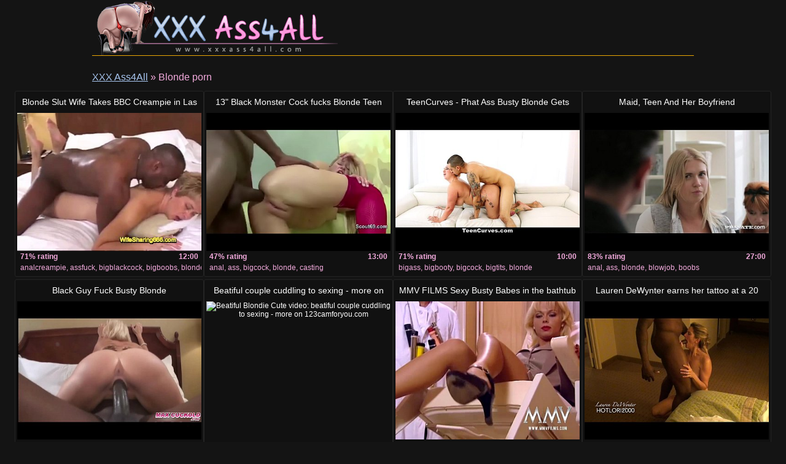

--- FILE ---
content_type: text/html
request_url: http://www.xxxass4all.com/porn/blonde.html
body_size: 18789
content:
<!DOCTYPE html>
<html lang="en">

<head>
<meta http-equiv="Content-Type" content="text/html; charset=UTF-8">
<link rel="canonical" href="blonde.html" />
<meta property="og:url" content="blonde.html" />
<meta property="og:image" content="https://img-egc.xvideos.com/videos/thumbsll/87/e8/e9/87e8e963feb4a64094c18275a7855904/87e8e963feb4a64094c18275a7855904.21.jpg" />
<link rel="next" href="blonde/2.html">
<title>Blonde porn - XXX Ass4All</title>
<meta name="description" content="Outstanding Blonde porn: Blonde Slut Wife Takes BBC Creampie in Las Vegas Hotel for [12:00] .. 13&quot; Black Monster Cock fucks Blonde Teen anal in Casting [13:00] .. TeenCurves - Phat Ass Busty Blonde Gets Fucked Hard [10:00] .. ">
<script type="text/javascript" src="../static/staticx.js"></script>
<meta name="rating" content="adult">
<meta name="RATING" content="RTA-5042-1996-1400-1577-RTA">
<meta name="viewport" content="width=device-width, initial-scale=1.0, user-scalable=no">
<link rel="shortcut icon" href="../static/favicon.ico">
<base target="_blank" />
<link rel="stylesheet" href="../static/style.css" type="text/css" media="screen">
</head>
<body>
<script src="http://ajax.googleapis.com/ajax/libs/jquery/1.8.1/jquery.min.js"></script>
<div class="header"><div class="wrapper">
<a target="_top" href="../index.html" title="XXX Ass4All" class="logo" rel="home"></a>
</div></div><!--/header-->
<div class="content">
<div class="name_box">
<div class="name_2"><a href="../index.html">XXX Ass4All</a> &raquo; <h1 class="name_sub">Blonde porn</h1></div>
</div>
<div class="clear"></div>
<ul class="thumbs"><li><em class="title_name"><a target="_blank" href="../video/blonde-slut-wife-takes-bbc-creampie-in-las-vegas-hotel.html" title="Blonde Slut Wife Takes BBC Creampie in Las Vegas Hotel for">Blonde Slut Wife Takes BBC Creampie in Las Vegas Hotel for</em><img src="https://img-egc.xvideos.com/videos/thumbsll/87/e8/e9/87e8e963feb4a64094c18275a7855904/87e8e963feb4a64094c18275a7855904.21.jpg" alt="Assfuck Bigblackcock Bigboobs video: Blonde Slut Wife Takes BBC Creampie in Las Vegas Hotel for"></a><div class="info"><span class="fl qty"><strong>71% rating</strong></span><span class="fr qty"><strong>12:00</strong></span></div><div class="info"><span class="fl qty"><em>analcreampie,&nbsp;assfuck,&nbsp;bigblackcock,&nbsp;bigboobs,&nbsp;blondemilf</em></span></div></li><li><em class="title_name"><a target="_blank" href="../video/13-quot-black-monster-cock-fucks-blonde-teen-anal.html" title="13&quot; Black Monster Cock fucks Blonde Teen anal in Casting">13&quot; Black Monster Cock fucks Blonde Teen anal in Casting</em><img src="https://img-egc.xvideos.com/videos/thumbsll/45/ce/a3/45cea31a381a355b5963608c4f2d9502/45cea31a381a355b5963608c4f2d9502.26.jpg" alt="Ass Bigcock Blonde video: 13&quot; Black Monster Cock fucks Blonde Teen anal in Casting"></a><div class="info"><span class="fl qty"><strong>47% rating</strong></span><span class="fr qty"><strong>13:00</strong></span></div><div class="info"><span class="fl qty"><em>anal,&nbsp;ass,&nbsp;bigcock,&nbsp;blonde,&nbsp;casting</em></span></div></li><li><em class="title_name"><a target="_blank" href="../video/teencurves-phat-ass-busty-blonde-gets-fucked-hard.html" title="TeenCurves - Phat Ass Busty Blonde Gets Fucked Hard">TeenCurves - Phat Ass Busty Blonde Gets Fucked Hard</em><img src="https://img-egc.xvideos.com/videos/thumbsll/6d/8c/ee/6d8ceebc4c8abd6c61e1365abd4e45f6/6d8ceebc4c8abd6c61e1365abd4e45f6.22.jpg" alt="Bigbooty Bigcock Bigtits video: TeenCurves - Phat Ass Busty Blonde Gets Fucked Hard"></a><div class="info"><span class="fl qty"><strong>71% rating</strong></span><span class="fr qty"><strong>10:00</strong></span></div><div class="info"><span class="fl qty"><em>bigass,&nbsp;bigbooty,&nbsp;bigcock,&nbsp;bigtits,&nbsp;blonde</em></span></div></li><li><em class="title_name"><a target="_blank" href="../video/maid-teen-and-her-boyfriend-573509.html" title="Maid, Teen And Her Boyfriend">Maid, Teen And Her Boyfriend</em><img src="https://img-egc.xvideos.com/videos/thumbsll/77/3a/7c/773a7c7162e9a0e7583e7f0f2d329b67/773a7c7162e9a0e7583e7f0f2d329b67.16.jpg" alt="Ass Blonde Blowjob video: Maid, Teen And Her Boyfriend"></a><div class="info"><span class="fl qty"><strong>83% rating</strong></span><span class="fr qty"><strong>27:00</strong></span></div><div class="info"><span class="fl qty"><em>anal,&nbsp;ass,&nbsp;blonde,&nbsp;blowjob,&nbsp;boobs</em></span></div></li><li><em class="title_name"><a target="_blank" href="../video/black-guy-fuck-busty-blonde.html" title="Black Guy Fuck Busty Blonde">Black Guy Fuck Busty Blonde</em><img src="https://img-egc.xvideos.com/videos/thumbsll/cb/8e/18/cb8e18cbb669ccdb7ed115fe34b25dc6/cb8e18cbb669ccdb7ed115fe34b25dc6.17.jpg" alt="Bts Busty Cheating video: Black Guy Fuck Busty Blonde"></a><div class="info"><span class="fl qty"><strong>75% rating</strong></span><span class="fr qty"><strong>32:00</strong></span></div><div class="info"><span class="fl qty"><em>boobs,&nbsp;bts,&nbsp;busty,&nbsp;cheating,&nbsp;cock</em></span></div></li><li><em class="title_name"><a target="_blank" href="../video/beatiful-couple-cuddling-to-sexing-more-on-123camforyou-com.html" title="Beatiful couple cuddling to sexing - more on 123camforyou.com">Beatiful couple cuddling to sexing - more on 123camforyou.com</em><img src="http://img-hw.xvideos.com/videos/thumbsll/9a/b1/9d/9ab19db726cbade27a4f09803cc69ed5/9ab19db726cbade27a4f09803cc69ed5.10.jpg" alt="Beatiful Blondie Cute video: beatiful couple cuddling to sexing - more on 123camforyou.com"></a><div class="info"><span class="fl qty"><strong>0% rating</strong></span><span class="fr qty"><strong>7:00</strong></span></div><div class="info"><span class="fl qty"><em>amazing,&nbsp;beatiful,&nbsp;blondie,&nbsp;cute,&nbsp;cutie</em></span></div></li><li><em class="title_name"><a target="_blank" href="../video/mmv-films-sexy-busty-babes-in-bathtub-348171.html" title="MMV FILMS Sexy Busty Babes in the bathtub">MMV FILMS Sexy Busty Babes in the bathtub</em><img src="https://img-egc.xvideos.com/videos/thumbsll/bd/d2/30/bdd230123f0d5b560b8675bd90d2508e/bdd230123f0d5b560b8675bd90d2508e.5.jpg" alt="Babe Bigcock Bigtits video: MMV FILMS Sexy Busty Babes in the bathtub"></a><div class="info"><span class="fl qty"><strong>100% rating</strong></span><span class="fr qty"><strong>13:00</strong></span></div><div class="info"><span class="fl qty"><em>anal,&nbsp;babe,&nbsp;bigcock,&nbsp;bigtits,&nbsp;blonde</em></span></div></li><li><em class="title_name"><a target="_blank" href="../video/lauren-dewynter-earns-her-tattoo-at-20-man-gangbang.html" title="Lauren DeWynter earns her tattoo at a 20 man gangbang">Lauren DeWynter earns her tattoo at a 20 man gangbang</em><img src="http://img-hw.xvideos.com/videos/thumbsll/0c/2a/8b/0c2a8b8fe02b51fed0a6f411dab7fe3f/0c2a8b8fe02b51fed0a6f411dab7fe3f.8.jpg" alt="Blonde Blowjob Cheating video: Lauren DeWynter earns her tattoo at a 20 man gangbang"></a><div class="info"><span class="fl qty"><strong>100% rating</strong></span><span class="fr qty"><strong>25:00</strong></span></div><div class="info"><span class="fl qty"><em>blackcock,&nbsp;blonde,&nbsp;blowjob,&nbsp;cheating,&nbsp;cuckold</em></span></div></li><li><em class="title_name"><a target="_blank" href="../video/sexy-blonde-gets-covered-in-cum-by-driver-635422.html" title="Sexy blonde gets covered in cum by driver">Sexy blonde gets covered in cum by driver</em><img src="https://img-egc.xvideos.com/videos/thumbsll/79/76/dc/7976dc534684abc4155a5fcf19add4d0/7976dc534684abc4155a5fcf19add4d0.2.jpg" alt="Blowjob Covered Cum video: Sexy blonde gets covered in cum by driver"></a><div class="info"><span class="fl qty"><strong>100% rating</strong></span><span class="fr qty"><strong>13:00</strong></span></div><div class="info"><span class="fl qty"><em>blonde,&nbsp;blowjob,&nbsp;covered,&nbsp;cum,&nbsp;facial</em></span></div></li><li><em class="title_name"><a target="_blank" href="../video/mmv-films-german-swinger-party.html" title="MMV FILMS German Swinger Party">MMV FILMS German Swinger Party</em><img src="https://img-egc.xvideos.com/videos/thumbsll/e5/03/ef/e503ef859c868d83ee53fe199b179d81/e503ef859c868d83ee53fe199b179d81.25.jpg" alt="Bigcock Bigtits Blonde video: MMV FILMS German Swinger Party"></a><div class="info"><span class="fl qty"><strong>100% rating</strong></span><span class="fr qty"><strong>13:00</strong></span></div><div class="info"><span class="fl qty"><em>amateur,&nbsp;bigcock,&nbsp;bigtits,&nbsp;blonde,&nbsp;blowjob</em></span></div></li><li><em class="title_name"><a target="_blank" href="../video/persia-monir-gets-fuck-from-doc-656624.html" title="Persia Monir gets a fuck from the doc">Persia Monir gets a fuck from the doc</em><img src="https://img-egc.xvideos.com/videos/thumbsll/92/1c/67/921c673bae2815d25e61e7a95066efb7/921c673bae2815d25e61e7a95066efb7.26.jpg" alt="Blowjob Brunette Fingering video: Persia Monir gets a fuck from the doc"></a><div class="info"><span class="fl qty"><strong>100% rating</strong></span><span class="fr qty"><strong>6:00</strong></span></div><div class="info"><span class="fl qty"><em>blonde,&nbsp;blowjob,&nbsp;brunette,&nbsp;fingering,&nbsp;fucking</em></span></div></li><li><em class="title_name"><a target="_blank" href="../video/babe-fucks-two-guys-as-hubby-films.html" title="Babe Fucks Two Guys As Hubby Films">Babe Fucks Two Guys As Hubby Films</em><img src="https://img-egc.xvideos.com/videos/thumbsll/d0/24/76/d02476e647523ddeefce70af102946c5/d02476e647523ddeefce70af102946c5.17.jpg" alt="Blowjob Cuckold Cunnilingus video: Babe Fucks Two Guys As Hubby Films"></a><div class="info"><span class="fl qty"><strong>100% rating</strong></span><span class="fr qty"><strong>5:00</strong></span></div><div class="info"><span class="fl qty"><em>blonde,&nbsp;blowjob,&nbsp;cuckold,&nbsp;cunnilingus,&nbsp;dirtytalk</em></span></div></li><li><em class="title_name"><a target="_blank" href="../video/shemale-cheerleader-gets-tight-ass-split-open.html" title="Shemale cheerleader gets tight ass split open">Shemale cheerleader gets tight ass split open</em><img src="https://img-egc.xvideos.com/videos/thumbsll/04/3d/67/043d673c0a383b964de9700ee59c1802/043d673c0a383b964de9700ee59c1802.15.jpg" alt="Blonde Cheerleader Mariah video: Shemale cheerleader gets tight ass split open"></a><div class="info"><span class="fl qty"><strong>100% rating</strong></span><span class="fr qty"><strong>25:00</strong></span></div><div class="info"><span class="fl qty"><em>anal,&nbsp;blonde,&nbsp;cheerleader,&nbsp;mariah</em></span></div></li><li><em class="title_name"><a target="_blank" href="../video/alexis-may-throatfucked-by-richard-mann-039-s-huge.html" title="Alexis May ThroatFucked by Richard Mann&#039;s huge Cock">Alexis May ThroatFucked by Richard Mann&#039;s huge Cock</em><img src="https://img-egc.xvideos.com/videos/thumbsll/1b/0e/72/1b0e7207abd46f3d0f44841879d432e6/1b0e7207abd46f3d0f44841879d432e6.25.jpg" alt="Cumshot Facial Fetish video: Alexis May ThroatFucked by Richard Mann&#039;s huge Cock"></a><div class="info"><span class="fl qty"><strong>100% rating</strong></span><span class="fr qty"><strong>15:00</strong></span></div><div class="info"><span class="fl qty"><em>blonde,&nbsp;cumshot,&nbsp;facial,&nbsp;fetish,&nbsp;fuck</em></span></div></li><li><em class="title_name"><a target="_blank" href="../video/female-celebrity-dj-masturbating.html" title="Female Celebrity Dj Masturbating">Female Celebrity Dj Masturbating</em><img src="https://img-egc.xvideos.com/videos/thumbsll/d3/6f/6e/d36f6e06953ef0b04cbf9e05b0aaeec0/d36f6e06953ef0b04cbf9e05b0aaeec0.15.jpg" alt="Bootyshorts College Fingering video: Female Celebrity Dj Masturbating"></a><div class="info"><span class="fl qty"><strong>100% rating</strong></span><span class="fr qty"><strong>16:00</strong></span></div><div class="info"><span class="fl qty"><em>blonde,&nbsp;bootyshorts,&nbsp;college,&nbsp;fingering,&nbsp;lynna</em></span></div></li><li><em class="title_name"><a target="_blank" href="../video/ferkelz-online-die-aufnahmepr-uuml-fung.html" title="Ferkelz Online - Die Aufnahmepr&uuml;fung">Ferkelz Online - Die Aufnahmepr&uuml;fung</em><img src="https://img-egc.xvideos.com/videos/thumbsll/67/14/66/671466c22ed7f335bace62db7cee4f63/671466c22ed7f335bace62db7cee4f63.3.jpg" alt="Brunette Fingering Lesbians video: Ferkelz Online - Die Aufnahmepr&uuml;fung"></a><div class="info"><span class="fl qty"><strong>100% rating</strong></span><span class="fr qty"><strong>30:00</strong></span></div><div class="info"><span class="fl qty"><em>blonde,&nbsp;brunette,&nbsp;fingering,&nbsp;lesbians,&nbsp;toys</em></span></div></li><li><em class="title_name"><a target="_blank" href="../video/ldf5-new.html" title="LDF5 (new)">LDF5 (new)</em><img src="https://img-egc.xvideos.com/videos/thumbsll/9e/dc/fb/9edcfbfa31022ab679689c89f8f4d48e/9edcfbfa31022ab679689c89f8f4d48e.24.jpg" alt="Arse Ass Bbc video: LDF5 (new)"></a><div class="info"><span class="fl qty"><strong>66% rating</strong></span><span class="fr qty"><strong>29:00</strong></span></div><div class="info"><span class="fl qty"><em>anal,&nbsp;arse,&nbsp;ass,&nbsp;bbc,&nbsp;blondes</em></span></div></li><li><em class="title_name"><a target="_blank" href="../video/bimbo-housewives-double-penetration-threeway.html" title="Bimbo housewives double penetration threeway">Bimbo housewives double penetration threeway</em><img src="https://img-egc.xvideos.com/videos/thumbsll/36/5e/05/365e05037f418e1bcba3f7e33cb7f1e7/365e05037f418e1bcba3f7e33cb7f1e7.8.jpg" alt="Analsex Assfucking Bigtits video: Bimbo housewives double penetration threeway"></a><div class="info"><span class="fl qty"><strong>58% rating</strong></span><span class="fr qty"><strong>8:00</strong></span></div><div class="info"><span class="fl qty"><em>anal,&nbsp;analsex,&nbsp;assfucking,&nbsp;bigtits,&nbsp;bimbo</em></span></div></li><li><em class="title_name"><a target="_blank" href="../video/stranded-blonde-teen-fucked-pov-style.html" title="Stranded blonde teen fucked pov style">Stranded blonde teen fucked pov style</em><img class="lazy" data-original="https://img-egc.xvideos.com/videos/thumbsll/e7/1e/d7/e71ed705c916f3a771f18a62db4cd700/e71ed705c916f3a771f18a62db4cd700.9.jpg" alt="Blonde Blowjob Closeup video: Stranded blonde teen fucked pov style"></a><div class="info"><span class="fl qty"><strong>100% rating</strong></span><span class="fr qty"><strong>8:00</strong></span></div><div class="info"><span class="fl qty"><em>amateur,&nbsp;blonde,&nbsp;blowjob,&nbsp;closeup,&nbsp;cumshot</em></span></div></li><li><em class="title_name"><a target="_blank" href="../video/blonde-girl-squirting.html" title="Blonde girl squirting">Blonde girl squirting</em><img class="lazy" data-original="http://img-hw.xvideos.com/videos/thumbsll/a7/74/20/a774207b5a198b5a40a7e9ade4aac60c/a774207b5a198b5a40a7e9ade4aac60c.11.jpg" alt="Cams Fingering Homemade video: Blonde girl squirting"></a><div class="info"><span class="fl qty"><strong>100% rating</strong></span><span class="fr qty"><strong>9:00</strong></span></div><div class="info"><span class="fl qty"><em>amateur,&nbsp;cams,&nbsp;fingering,&nbsp;homemade,&nbsp;squirt</em></span></div></li><li><em class="title_name"><a target="_blank" href="../video/old-granpa-nails-blonde-girl-642598.html" title="Old granpa nails blonde girl">Old granpa nails blonde girl</em><img class="lazy" data-original="http://img-egc.xvideos.com/videos/thumbsll/05/a9/a0/05a9a09024c1f26f02bcbabaa9752cdb/05a9a09024c1f26f02bcbabaa9752cdb.6.jpg" alt="Cheatinggirlfriend Familytaboo Fatherforce video: Old granpa nails blonde girl"></a><div class="info"><span class="fl qty"><strong>43% rating</strong></span><span class="fr qty"><strong>6:00</strong></span></div><div class="info"><span class="fl qty"><em>cheatinggf,&nbsp;cheatinggirlfriend,&nbsp;familytaboo,&nbsp;fatherforce,&nbsp;fatherinlaw</em></span></div></li><li><em class="title_name"><a target="_blank" href="../video/milf-wants-a-big-black-cock.html" title="MILF Wants A Big Black Cock">MILF Wants A Big Black Cock</em><img class="lazy" data-original="https://img-egc.xvideos.com/videos/thumbsll/57/12/52/5712524d6d8a1e4de99dfd3631c24780/5712524d6d8a1e4de99dfd3631c24780.26.jpg" alt="Ass Bbc Blacks video: MILF Wants A Big Black Cock"></a><div class="info"><span class="fl qty"><strong>50% rating</strong></span><span class="fr qty"><strong>23:00</strong></span></div><div class="info"><span class="fl qty"><em>anal,&nbsp;ass,&nbsp;bbc,&nbsp;blacks,&nbsp;blondes</em></span></div></li><li><em class="title_name"><a target="_blank" href="../video/mmv-films-amateur-swinger-party.html" title="MMV FILMS Amateur Swinger Party">MMV FILMS Amateur Swinger Party</em><img class="lazy" data-original="https://img-egc.xvideos.com/videos/thumbsll/08/ff/32/08ff3236618bc8319e65ee76200552cd/08ff3236618bc8319e65ee76200552cd.11.jpg" alt="Bigdick Bigtits Blonde video: MMV FILMS Amateur Swinger Party"></a><div class="info"><span class="fl qty"><strong>50% rating</strong></span><span class="fr qty"><strong>13:00</strong></span></div><div class="info"><span class="fl qty"><em>amateur,&nbsp;bigdick,&nbsp;bigtits,&nbsp;blonde,&nbsp;blowjob</em></span></div></li><li><em class="title_name"><a target="_blank" href="../video/1105567-sexy-amateur-on-cam-cumming.html" title="1105567 sexy amateur on cam cumming">1105567 sexy amateur on cam cumming</em><img class="lazy" data-original="https://img-egc.xvideos.com/videos/thumbsll/72/7e/56/727e5666987d5d7de68b3fa29acdc432/727e5666987d5d7de68b3fa29acdc432.30.jpg" alt="Blondes British Fingering video: 1105567 sexy amateur on cam cumming"></a><div class="info"><span class="fl qty"><strong>100% rating</strong></span><span class="fr qty"><strong>31:00</strong></span></div><div class="info"><span class="fl qty"><em>amateur,&nbsp;blondes,&nbsp;british,&nbsp;fingering,&nbsp;live</em></span></div></li><li><em class="title_name"><a target="_blank" href="../video/euro-babe-puma-swede-gets-off-with-glass-dildo.html" title="Euro babe Puma Swede Gets Off With Glass Dildo!">Euro babe Puma Swede Gets Off With Glass Dildo!</em><img class="lazy" data-original="https://img-egc.xvideos.com/videos/thumbsll/9f/70/91/9f709180fb02b9b45943bfa918052de7/9f709180fb02b9b45943bfa918052de7.15.jpg" alt="Blonde Busty Bustymilf video: Euro babe Puma Swede Gets Off With Glass Dildo!"></a><div class="info"><span class="fl qty"><strong>100% rating</strong></span><span class="fr qty"><strong>11:00</strong></span></div><div class="info"><span class="fl qty"><em>bigtits,&nbsp;blonde,&nbsp;busty,&nbsp;bustymilf,&nbsp;dildo</em></span></div></li><li><em class="title_name"><a target="_blank" href="../video/mom-drains-her-sons-balls-of-cum.html" title="Mom Drains Her Sons Balls Of Cum">Mom Drains Her Sons Balls Of Cum</em><img class="lazy" data-original="http://img-egc.xvideos.com/videos/thumbsll/66/64/db/6664dba56b49bec77b64b7a2bee13ae2/6664dba56b49bec77b64b7a2bee13ae2.19.jpg" alt="Blondes Blowjobs Creampies video: Mom Drains Her Sons Balls Of Cum"></a><div class="info"><span class="fl qty"><strong>35% rating</strong></span><span class="fr qty"><strong>28:00</strong></span></div><div class="info"><span class="fl qty"><em>amateurs,&nbsp;blondes,&nbsp;blowjobs,&nbsp;creampies,&nbsp;cuckold</em></span></div></li><li><em class="title_name"><a target="_blank" href="../video/mommy-swings-with-new-man.html" title="Mommy Swings With New Man">Mommy Swings With New Man</em><img class="lazy" data-original="https://img-egc.xvideos.com/videos/thumbsll/19/55/41/195541427370edc58e320d9a2f2a1f8c/195541427370edc58e320d9a2f2a1f8c.23.jpg" alt="Blonde Blowjob Busty video: Mommy Swings With New Man"></a><div class="info"><span class="fl qty"><strong>100% rating</strong></span><span class="fr qty"><strong>5:00</strong></span></div><div class="info"><span class="fl qty"><em>bigtits,&nbsp;blonde,&nbsp;blowjob,&nbsp;busty,&nbsp;glasses</em></span></div></li><li><em class="title_name"><a target="_blank" href="../video/reluctant-anal-and-creampie-casting.html" title="Reluctant Anal and Creampie Casting">Reluctant Anal and Creampie Casting</em><img class="lazy" data-original="https://img-egc.xvideos.com/videos/thumbsll/ce/a1/08/cea10803c9b2f8f854bfb20bc4e750ca/cea10803c9b2f8f854bfb20bc4e750ca.7.jpg" alt=" video: Reluctant Anal and Creampie Casting"></a><div class="info"><span class="fl qty"><strong>100% rating</strong></span><span class="fr qty"><strong>13:00</strong></span></div><div class="info"><span class="fl qty"><em>anal</em></span></div></li><li><em class="title_name"><a target="_blank" href="../video/blonde-housewife-first-time-swinging.html" title="Blonde Housewife First Time Swinging">Blonde Housewife First Time Swinging</em><img class="lazy" data-original="https://img-egc.xvideos.com/videos/thumbsll/3d/88/b1/3d88b11c56d641b6259240443a865fb7/3d88b11c56d641b6259240443a865fb7.5.jpg" alt="Ass Blondes Blowjobs video: Blonde Housewife First Time Swinging"></a><div class="info"><span class="fl qty"><strong>100% rating</strong></span><span class="fr qty"><strong>24:00</strong></span></div><div class="info"><span class="fl qty"><em>anal,&nbsp;ass,&nbsp;blondes,&nbsp;blowjobs,&nbsp;cheating</em></span></div></li><li><em class="title_name"><a target="_blank" href="../video/beautiful-blonde-rough-oppressed-by-tough-master.html" title="Beautiful blonde rough oppressed by tough Master">Beautiful blonde rough oppressed by tough Master</em><img class="lazy" data-original="https://img-egc.xvideos.com/videos/thumbslll/26/f2/9d/26f29db688cc3d795a5f96e450b621ae/26f29db688cc3d795a5f96e450b621ae.3.jpg" alt="Bdsm Blonde Bondage video: Beautiful blonde rough oppressed by tough Master"></a><div class="info"><span class="fl qty"><strong>100% rating</strong></span><span class="fr qty"><strong>6:00</strong></span></div><div class="info"><span class="fl qty"><em>babe,&nbsp;bdsm,&nbsp;blonde,&nbsp;bondage,&nbsp;doggystyle</em></span></div></li><li><em class="title_name"><a target="_blank" href="../video/mofos-perv-films-teen-in-changing-room.html" title="Mofos - Perv films teen in the changing room">Mofos - Perv films teen in the changing room</em><img class="lazy" data-original="https://img-egc.xvideos.com/videos/thumbsll/8e/91/83/8e918340b75b0b3dedbcb0cc147c8484/8e918340b75b0b3dedbcb0cc147c8484.15.jpg" alt="Blonde Cock Euro video: Mofos - Perv films teen in the changing room"></a><div class="info"><span class="fl qty"><strong>0% rating</strong></span><span class="fr qty"><strong>8:00</strong></span></div><div class="info"><span class="fl qty"><em>amateur,&nbsp;blonde,&nbsp;cock,&nbsp;euro,&nbsp;exploited</em></span></div></li><li><em class="title_name"><a target="_blank" href="../video/my-dirty-hobby-lara-cumkitten-das-rohr-geblasen.html" title="My Dirty Hobby - Lara-CumKitten das Rohr geblasen">My Dirty Hobby - Lara-CumKitten das Rohr geblasen</em><img class="lazy" data-original="https://img-egc.xvideos.com/videos/thumbsll/13/0a/54/130a540cfb41c7fca4a24f4fd9970fbf/130a540cfb41c7fca4a24f4fd9970fbf.6.jpg" alt="Blonde Blowjob Creampie video: My Dirty Hobby - Lara-CumKitten das Rohr geblasen"></a><div class="info"><span class="fl qty"><strong>100% rating</strong></span><span class="fr qty"><strong>6:00</strong></span></div><div class="info"><span class="fl qty"><em>amateur,&nbsp;blonde,&nbsp;blowjob,&nbsp;creampie,&nbsp;deutsch</em></span></div></li><li><em class="title_name"><a target="_blank" href="../video/lenda-crazy-mom.html" title="Lenda - Crazy Mom">Lenda - Crazy Mom</em><img class="lazy" data-original="https://img-egc.xvideos.com/videos/thumbsll/10/1d/e7/101de726ba86e69b17dbdb151e0ff1c5/101de726ba86e69b17dbdb151e0ff1c5.2.jpg" alt="Ass Blonde Gag video: Lenda - Crazy Mom"></a><div class="info"><span class="fl qty"><strong>71% rating</strong></span><span class="fr qty"><strong>27:00</strong></span></div><div class="info"><span class="fl qty"><em>anal,&nbsp;ass,&nbsp;blonde,&nbsp;gag,&nbsp;milf</em></span></div></li><li><em class="title_name"><a target="_blank" href="../video/blacked-submissive-girlfriend-punished-by-two-black.html" title="BLACKED Submissive girlfriend punished by two black men">BLACKED Submissive girlfriend punished by two black men</em><img class="lazy" data-original="https://img-egc.xvideos.com/videos/thumbsll/e7/a0/ed/e7a0ed879a440c9a7f9bcff41d49bb94/e7a0ed879a440c9a7f9bcff41d49bb94.30.jpg" alt="Bigcock Bigdick Blonde video: BLACKED Submissive girlfriend punished by two black men"></a><div class="info"><span class="fl qty"><strong>100% rating</strong></span><span class="fr qty"><strong>12:00</strong></span></div><div class="info"><span class="fl qty"><em>bbc,&nbsp;bigcock,&nbsp;bigdick,&nbsp;blonde,&nbsp;blowjob</em></span></div></li><li><em class="title_name"><a target="_blank" href="../video/20-yr-thick-bbw-fucked-and-gangbanged-by-monster-dicks-378096.html" title="20 yr thick BBW fucked and gangbanged by monster dicks">20 yr thick BBW fucked and gangbanged by monster dicks</em><img class="lazy" data-original="https://img-egc.xvideos.com/videos/thumbsll/af/9c/8c/af9c8c93401c0ab48b7dcbdb3806fcb3/af9c8c93401c0ab48b7dcbdb3806fcb3.15.jpg" alt="Black Blonde Dildo video: 20 yr thick BBW fucked and gangbanged by monster dicks"></a><div class="info"><span class="fl qty"><strong>100% rating</strong></span><span class="fr qty"><strong>6:00</strong></span></div><div class="info"><span class="fl qty"><em>arab,&nbsp;black,&nbsp;blonde,&nbsp;dildo,&nbsp;ghetto</em></span></div></li><li><em class="title_name"><a target="_blank" href="../video/what-her-name-647405.html" title="What is her name">What is her name</em><img class="lazy" data-original="https://img-egc.xvideos.com/videos/thumbsll/bd/47/1e/bd471e7db1a710b5635795c714b938b4/bd471e7db1a710b5635795c714b938b4.15.jpg" alt="Femdom Handjob Tits video: What is her name"></a><div class="info"><span class="fl qty"><strong>0% rating</strong></span><span class="fr qty"><strong>9:00</strong></span></div><div class="info"><span class="fl qty"><em>blond,&nbsp;femdom,&nbsp;handjob,&nbsp;tits</em></span></div></li><li><em class="title_name"><a target="_blank" href="../video/cute-amateur-blond-gets-creamed-in-ass-588048.html" title="Cute amateur blond gets creamed in the ass">Cute amateur blond gets creamed in the ass</em><img class="lazy" data-original="https://img-egc.xvideos.com/videos/thumbsll/ab/ae/a7/abaea7eb40b2b4503639da165e5aec33/abaea7eb40b2b4503639da165e5aec33.15.jpg" alt="Ass Blonde Blowjob video: Cute amateur blond gets creamed in the ass"></a><div class="info"><span class="fl qty"><strong>50% rating</strong></span><span class="fr qty"><strong>7:00</strong></span></div><div class="info"><span class="fl qty"><em>anal,&nbsp;ass,&nbsp;blonde,&nbsp;blowjob,&nbsp;couple</em></span></div></li><li><em class="title_name"><a target="_blank" href="../video/pervcity-deep-inside-mom-rsquo-s-asshole.html" title="PervCity Deep Inside Mom&rsquo;s Asshole">PervCity Deep Inside Mom&rsquo;s Asshole</em><img class="lazy" data-original="http://img-egc.xvideos.com/videos/thumbsll/5d/5d/d0/5d5dd07975d3b471718d84fa594066f1/5d5dd07975d3b471718d84fa594066f1.15.jpg" alt="Bigdick Bigtits Blonde video: PervCity Deep Inside Mom&rsquo;s Asshole"></a><div class="info"><span class="fl qty"><strong>100% rating</strong></span><span class="fr qty"><strong>10:00</strong></span></div><div class="info"><span class="fl qty"><em>anal,&nbsp;bigdick,&nbsp;bigtits,&nbsp;blonde,&nbsp;blowjob</em></span></div></li><li><em class="title_name"><a target="_blank" href="../video/bbw-newbie-fucked-by-bbc-freak-special.html" title="BBW newbie fucked by BBC freak special">BBW newbie fucked by BBC freak special</em><img class="lazy" data-original="https://img-egc.xvideos.com/videos/thumbsll/e5/70/0e/e5700ead48d586b24381dcc6915ce7be/e5700ead48d586b24381dcc6915ce7be.9.jpg" alt="Black Blonde Dildo video: BBW newbie fucked by BBC freak special"></a><div class="info"><span class="fl qty"><strong>100% rating</strong></span><span class="fr qty"><strong>6:00</strong></span></div><div class="info"><span class="fl qty"><em>arab,&nbsp;black,&nbsp;blonde,&nbsp;dildo,&nbsp;ghetto</em></span></div></li><li><em class="title_name"><a target="_blank" href="../video/blonde-jerks-and-pulls-on-cock.html" title="Blonde jerks and pulls on cock">Blonde jerks and pulls on cock</em><img class="lazy" data-original="https://img-egc.xvideos.com/videos/thumbsll/a6/2f/ef/a62fef044e52e925b46be41179cdee36/a62fef044e52e925b46be41179cdee36.9.jpg" alt="Boots Brunette Denial video: Blonde jerks and pulls on cock"></a><div class="info"><span class="fl qty"><strong>100% rating</strong></span><span class="fr qty"><strong>16:00</strong></span></div><div class="info"><span class="fl qty"><em>blowjob,&nbsp;boots,&nbsp;brunette,&nbsp;denial,&nbsp;domination</em></span></div></li><li><em class="title_name"><a target="_blank" href="../video/mature-blonde-distracting-computer-geeks-with-a-fuck.html" title="Mature Blonde Distracting Computer Geeks With A Fuck">Mature Blonde Distracting Computer Geeks With A Fuck</em><img class="lazy" data-original="https://img-egc.xvideos.com/videos/thumbsll/fb/37/c5/fb37c58cea1c346756ed7250ec28d56a/fb37c58cea1c346756ed7250ec28d56a.15.jpg" alt="Blonde Blowjob Cougar video: Mature Blonde Distracting Computer Geeks With A Fuck"></a><div class="info"><span class="fl qty"><strong>100% rating</strong></span><span class="fr qty"><strong>12:00</strong></span></div><div class="info"><span class="fl qty"><em>anal,&nbsp;blonde,&nbsp;blowjob,&nbsp;cougar,&nbsp;cumshot</em></span></div></li><li><em class="title_name"><a target="_blank" href="../video/bbw-anal-sex-on-couch-632342.html" title="BBW Anal Sex On Couch">BBW Anal Sex On Couch</em><img class="lazy" data-original="https://img-egc.xvideos.com/videos/thumbsll/88/eb/8c/88eb8c5611b58b7e8e9ddac73b9b7605/88eb8c5611b58b7e8e9ddac73b9b7605.4.jpg" alt="Bbw Blonde Blowjob video: BBW Anal Sex On Couch"></a><div class="info"><span class="fl qty"><strong>100% rating</strong></span><span class="fr qty"><strong>6:00</strong></span></div><div class="info"><span class="fl qty"><em>amateur,&nbsp;bbw,&nbsp;blonde,&nbsp;blowjob,&nbsp;chubby</em></span></div></li><li><em class="title_name"><a target="_blank" href="../video/extreme-gangbanged-in-all-her-holes.html" title="Extreme gangbanged in all her holes">Extreme gangbanged in all her holes</em><img class="lazy" data-original="https://img-egc.xvideos.com/videos/thumbsll/f1/0b/44/f10b44ea410f1003aa9a387c0dd5e6cf/f10b44ea410f1003aa9a387c0dd5e6cf.17.jpg" alt="Anal Blonde Bukkake video: extreme gangbanged in all her holes"></a><div class="info"><span class="fl qty"><strong>67% rating</strong></span><span class="fr qty"><strong>13:00</strong></span></div><div class="info"><span class="fl qty"><em>amateur,&nbsp;anal,&nbsp;blonde,&nbsp;bukkake,&nbsp;deepthroat</em></span></div></li><li><em class="title_name"><a target="_blank" href="../video/ddf-busty-busty-nymphos-fuck-plumber-with-monster-dick.html" title="DDF Busty Busty nymphos fuck plumber with monster dick">DDF Busty Busty nymphos fuck plumber with monster dick</em><img class="lazy" data-original="http://img-hw.xvideos.com/videos/thumbsll/40/9e/e5/409ee525bcedbdf7db2ad4850eaea607/409ee525bcedbdf7db2ad4850eaea607.4.jpg" alt="Blonde Chessie Cum video: DDF Busty Busty nymphos fuck plumber with monster dick"></a><div class="info"><span class="fl qty"><strong>79% rating</strong></span><span class="fr qty"><strong>21:00</strong></span></div><div class="info"><span class="fl qty"><em>athletic,&nbsp;blonde,&nbsp;chessie,&nbsp;cum,&nbsp;curvy</em></span></div></li><li><em class="title_name"><a target="_blank" href="../video/fucked-to-submission.html" title="Fucked to Submission">Fucked to Submission</em><img class="lazy" data-original="https://img-egc.xvideos.com/videos/thumbsll/36/64/b1/3664b1bf20ccf77d1d6db70f6464316f/3664b1bf20ccf77d1d6db70f6464316f.7.jpg" alt="Brunette Corset Fishnet video: Fucked to Submission"></a><div class="info"><span class="fl qty"><strong>100% rating</strong></span><span class="fr qty"><strong>5:00</strong></span></div><div class="info"><span class="fl qty"><em>blonde,&nbsp;brunette,&nbsp;corset,&nbsp;fishnet,&nbsp;fucked</em></span></div></li><li><em class="title_name"><a target="_blank" href="../video/lovely-blond-nathaly-gets-cum-on-her-pantyhose-642885.html" title="Lovely blond Nathaly gets cum on her pantyhose">Lovely blond Nathaly gets cum on her pantyhose</em><img class="lazy" data-original="https://img-egc.xvideos.com/videos/thumbsll/f1/4d/78/f14d783eb5b84801914bd838c850f4d6/f14d783eb5b84801914bd838c850f4d6.12.jpg" alt="Fetish Hosiery Kinky video: Lovely blond Nathaly gets cum on her pantyhose"></a><div class="info"><span class="fl qty"><strong>100% rating</strong></span><span class="fr qty"><strong>7:00</strong></span></div><div class="info"><span class="fl qty"><em>blonde,&nbsp;fetish,&nbsp;hosiery,&nbsp;kinky,&nbsp;legs</em></span></div></li><li><em class="title_name"><a target="_blank" href="../video/surprised-herself-trying-new-things.html" title="Surprised Herself Trying New Things">Surprised Herself Trying New Things</em><img class="lazy" data-original="https://img-egc.xvideos.com/videos/thumbsll/c2/ad/0f/c2ad0f4351d55bfa54675595227b3455/c2ad0f4351d55bfa54675595227b3455.26.jpg" alt="Blowjob Couples Cunnilingus video: Surprised Herself Trying New Things"></a><div class="info"><span class="fl qty"><strong>100% rating</strong></span><span class="fr qty"><strong>5:00</strong></span></div><div class="info"><span class="fl qty"><em>blonde,&nbsp;blowjob,&nbsp;couples,&nbsp;cunnilingus,&nbsp;dirtytalk</em></span></div></li><li><em class="title_name"><a target="_blank" href="../video/deutsche-teen-hure-ficken-jungen-freier-im-bordell.html" title="Deutsche Teen Hure ficken jungen Freier im Bordell">Deutsche Teen Hure ficken jungen Freier im Bordell</em><img class="lazy" data-original="http://img-hw.xvideos.com/videos/thumbsll/43/70/9e/43709ea9e9a6a9cc4e95b53061110d82/43709ea9e9a6a9cc4e95b53061110d82.3.jpg" alt="Deutsche German Hardcore video: Deutsche Teen Hure ficken jungen Freier im Bordell"></a><div class="info"><span class="fl qty"><strong>100% rating</strong></span><span class="fr qty"><strong>14:00</strong></span></div><div class="info"><span class="fl qty"><em>blonde,&nbsp;deutsche,&nbsp;german,&nbsp;hardcore,&nbsp;hooker</em></span></div></li><li><em class="title_name"><a target="_blank" href="../video/kinky-jessee-volt-adoring-big-black-cock.html" title="Kinky Jessee Volt adoring big black cock">Kinky Jessee Volt adoring big black cock</em><img class="lazy" data-original="https://img-egc.xvideos.com/videos/thumbsll/01/1f/48/011f487d72bbd0d63f82a28727c3311e/011f487d72bbd0d63f82a28727c3311e.21.jpg" alt="Bigass Bigbutt Bigcock video: Kinky Jessee Volt adoring big black cock"></a><div class="info"><span class="fl qty"><strong>100% rating</strong></span><span class="fr qty"><strong>11:00</strong></span></div><div class="info"><span class="fl qty"><em>bbc,&nbsp;bigass,&nbsp;bigbutt,&nbsp;bigcock,&nbsp;black</em></span></div></li><li><em class="title_name"><a target="_blank" href="../video/huge-natural-boobs-blonde-and-perfect-cameltoe-in-yoga.html" title="Huge Natural Boobs Blonde And Perfect Cameltoe In Yoga Pants!">Huge Natural Boobs Blonde And Perfect Cameltoe In Yoga Pants!</em><img class="lazy" data-original="https://img-egc.xvideos.com/videos/thumbsll/e3/42/34/e3423404bad9524d7f608979d60b71a2/e3423404bad9524d7f608979d60b71a2.15.jpg" alt="Ass Blonde Busty video: Huge Natural Boobs Blonde And Perfect Cameltoe In Yoga Pants!"></a><div class="info"><span class="fl qty"><strong>70% rating</strong></span><span class="fr qty"><strong>1:01</strong></span></div><div class="info"><span class="fl qty"><em>amateur,&nbsp;ass,&nbsp;blonde,&nbsp;busty,&nbsp;cameltoe</em></span></div></li><li><em class="title_name"><a target="_blank" href="../video/superb-cameron-dee-fuck-in-pool.html" title="Superb Cameron Dee fuck in the pool">Superb Cameron Dee fuck in the pool</em><img class="lazy" data-original="https://img-egc.xvideos.com/videos/thumbsll/db/c1/3c/dbc13c348e2f2c8c0d44dc808887e78b/dbc13c348e2f2c8c0d44dc808887e78b.6.jpg" alt="Blonde Blowjob Busty video: Superb Cameron Dee fuck in the pool"></a><div class="info"><span class="fl qty"><strong>100% rating</strong></span><span class="fr qty"><strong>8:00</strong></span></div><div class="info"><span class="fl qty"><em>bigtits,&nbsp;blonde,&nbsp;blowjob,&nbsp;busty,&nbsp;camerondee</em></span></div></li><li><em class="title_name"><a target="_blank" href="../video/katja-takes-it-deep-in-blue-sea.html" title="Katja Takes it Deep in the Blue Sea">Katja Takes it Deep in the Blue Sea</em><img class="lazy" data-original="https://img-egc.xvideos.com/videos/thumbsll/29/e9/e1/29e9e1a8d3a403efea07b9b15c771aa3/29e9e1a8d3a403efea07b9b15c771aa3.15.jpg" alt="Beautiful Bigtits Bj video: Katja Takes it Deep in the Blue Sea"></a><div class="info"><span class="fl qty"><strong>100% rating</strong></span><span class="fr qty"><strong>10:00</strong></span></div><div class="info"><span class="fl qty"><em>anal,&nbsp;beautiful,&nbsp;bigtits,&nbsp;bj,&nbsp;blonde</em></span></div></li><li><em class="title_name"><a target="_blank" href="../video/casting-couch-painal-for-amateur-desiree-489869.html" title="Casting Couch Painal for Amateur Desiree">Casting Couch Painal for Amateur Desiree</em><img class="lazy" data-original="https://img-egc.xvideos.com/videos/thumbsll/08/1e/c7/081ec7ab66c2a81e9ff2c752a425d00d/081ec7ab66c2a81e9ff2c752a425d00d.25.jpg" alt="Anal Ass Assfuck video: Casting Couch Painal for Amateur Desiree"></a><div class="info"><span class="fl qty"><strong>0% rating</strong></span><span class="fr qty"><strong>10:00</strong></span></div><div class="info"><span class="fl qty"><em>amateur,&nbsp;anal,&nbsp;ass,&nbsp;assfuck,&nbsp;assfuck</em></span></div></li><li><em class="title_name"><a target="_blank" href="../video/adrianna-nicole-dp-threesome-in-shower.html" title="Adrianna Nicole DP threesome in the shower">Adrianna Nicole DP threesome in the shower</em><img class="lazy" data-original="https://img-egc.xvideos.com/videos/thumbsll/f7/0c/bc/f70cbc08aad1a6c6275d49ff1d81623e/f70cbc08aad1a6c6275d49ff1d81623e.3.jpg" alt="Anal Ass Blonde video: Adrianna Nicole DP threesome in the shower"></a><div class="info"><span class="fl qty"><strong>100% rating</strong></span><span class="fr qty"><strong>8:00</strong></span></div><div class="info"><span class="fl qty"><em>3somes,&nbsp;anal,&nbsp;ass,&nbsp;blonde,&nbsp;blowjob</em></span></div></li><li><em class="title_name"><a target="_blank" href="../video/european-babe-angel-wicky-fucked-in-trains-toilet-for.html" title="European babe Angel Wicky fucked in trains toilet for money">European babe Angel Wicky fucked in trains toilet for money</em><img class="lazy" data-original="https://img-egc.xvideos.com/videos/thumbsll/7b/52/76/7b5276835e7a3d710f97162d93518916/7b5276835e7a3d710f97162d93518916.9.jpg" alt="Blonde Blowjob Eurobabe video: European babe Angel Wicky fucked in trains toilet for money"></a><div class="info"><span class="fl qty"><strong>100% rating</strong></span><span class="fr qty"><strong>6:00</strong></span></div><div class="info"><span class="fl qty"><em>amateur,&nbsp;blonde,&nbsp;blowjob,&nbsp;eurobabe,&nbsp;money</em></span></div></li><li><em class="title_name"><a target="_blank" href="../video/she-dropped-her-jeans-shorts-so-i-can-cum-on-her-ass.html" title="She dropped her jeans shorts so I can cum on her ass">She dropped her jeans shorts so I can cum on her ass</em><img class="lazy" data-original="https://img-egc.xvideos.com/videos/thumbsll/6a/e5/08/6ae508e0835801f566cabdef48747688/6ae508e0835801f566cabdef48747688.15.jpg" alt="Blonde Cum Homemade video: She dropped her jeans shorts so I can cum on her ass"></a><div class="info"><span class="fl qty"><strong>100% rating</strong></span><span class="fr qty"><strong>2:00</strong></span></div><div class="info"><span class="fl qty"><em>amateur,&nbsp;blonde,&nbsp;cum,&nbsp;homemade,&nbsp;horny</em></span></div></li><li><em class="title_name"><a target="_blank" href="../video/surprised-my-girlfriend-with-my-cock.html" title="Surprised my girlfriend with my cock">Surprised my girlfriend with my cock</em><img class="lazy" data-original="https://img-egc.xvideos.com/videos/thumbsll/27/35/b2/2735b2578f77c481851c3e2302aaaa9a/2735b2578f77c481851c3e2302aaaa9a.5.jpg" alt="Babe Blonde Couple video: Surprised my girlfriend with my cock"></a><div class="info"><span class="fl qty"><strong>86% rating</strong></span><span class="fr qty"><strong>5:00</strong></span></div><div class="info"><span class="fl qty"><em>amateur,&nbsp;babe,&nbsp;blonde,&nbsp;couple,&nbsp;hardcore</em></span></div></li><li><em class="title_name"><a target="_blank" href="../video/blonde-bbw-with-massive-knockers-hard-fucked.html" title="Blonde BBW With Massive Knockers Hard Fucked">Blonde BBW With Massive Knockers Hard Fucked</em><img class="lazy" data-original="https://img-egc.xvideos.com/videos/thumbsll/bf/bf/04/bfbf04ecc731d7bf7a6c100f2b372214/bfbf04ecc731d7bf7a6c100f2b372214.15.jpg" alt="Bigtits Blonde Chubby video: Blonde BBW With Massive Knockers Hard Fucked"></a><div class="info"><span class="fl qty"><strong>50% rating</strong></span><span class="fr qty"><strong>17:00</strong></span></div><div class="info"><span class="fl qty"><em>bbw,&nbsp;bigtits,&nbsp;blonde,&nbsp;chubby,&nbsp;chunky</em></span></div></li><li><em class="title_name"><a target="_blank" href="../video/mmv-films-german-gangbang-in-cage.html" title="MMV FILMS German Gangbang in a cage">MMV FILMS German Gangbang in a cage</em><img class="lazy" data-original="https://img-egc.xvideos.com/videos/thumbsll/fd/fe/7c/fdfe7c492052bc5b9bacc75dfa434765/fdfe7c492052bc5b9bacc75dfa434765.15.jpg" alt="Bigdicks Bigtits Blonde video: MMV FILMS German Gangbang in a cage"></a><div class="info"><span class="fl qty"><strong>100% rating</strong></span><span class="fr qty"><strong>13:00</strong></span></div><div class="info"><span class="fl qty"><em>bdsm,&nbsp;bigdicks,&nbsp;bigtits,&nbsp;blonde,&nbsp;blowjobs</em></span></div></li><li><em class="title_name"><a target="_blank" href="../video/huge-titty-milf-gets-big-cum-blast-facial.html" title="Huge Titty MILF Gets Big Cum Blast Facial">Huge Titty MILF Gets Big Cum Blast Facial</em><img class="lazy" data-original="http://img-hw.xvideos.com/videos/thumbsll/50/83/4d/50834d3980ed71e644718e13a7824718/50834d3980ed71e644718e13a7824718.15.jpg" alt="Bignipples Bigtits Blonde video: Huge Titty MILF Gets Big Cum Blast Facial"></a><div class="info"><span class="fl qty"><strong>100% rating</strong></span><span class="fr qty"><strong>5:00</strong></span></div><div class="info"><span class="fl qty"><em>bigcock,&nbsp;bignipples,&nbsp;bigtits,&nbsp;blonde,&nbsp;cumonface</em></span></div></li></ul>
<div class="pagination">
<div class="sort">
<a target="_top" href="blonde/2.html" title="Next Page">Next page -&gt;</a></div><!--/pages-->
</div><!--/pagination-->
<div style="text-align:center">We know it's no picnic to find <u>blonde free porn</u> that has both high quality and fast loading! But, allow us to do the unpleasant research work for you. XXX Ass4All also recommends: <strong>female celebrity dj masturbating and mmv films german swinger party</strong>. Remember: it's masturbation o'clock somewhere! :)</div>
<h3 class="related">Fresh updates from our pals:</h3>

<div class="thumbs thumbs_2"><ul>
<li><a href="http://www.deliciousfuck.com/" title="Delicious Fuck" rel="nofollow"><img class="lazy" data-original="/cmsx2/top/tt/deliciousfuck.com.jpg" alt="Delicious Fuck"><em>Delicious Fuck</em></a></li>
<li><a href="http://www.bigfucktube.com/" title="Big Fuck Tube" rel="nofollow"><img class="lazy" data-original="/cmsx2/top/tt/bigfucktube.com.jpg" alt="Big Fuck Tube"><em>Big Fuck Tube</em></a></li>
<li><a href="http://www.tubeixxx.com/" title="Tube IXXX" rel="nofollow"><img class="lazy" data-original="/cmsx2/top/tt/tubeixxx.com.jpg" alt="Tube IXXX"><em>Tube IXXX</em></a></li>
<li><a href="http://www.xxxperfectgirls.net/" title="XXX PerfectGirls" rel="nofollow"><img class="lazy" data-original="/cmsx2/top/tt/xxxperfectgirls.net.jpg" alt="XXX PerfectGirls"><em>XXX PerfectGirls</em></a></li>
<li><a href="http://www.xxxdinotube.com/" title="XXX Dino Tube" rel="nofollow"><img class="lazy" data-original="/cmsx2/top/tt/xxxdinotube.com.jpg" alt="XXX Dino Tube"><em>XXX Dino Tube</em></a></li>
<li><a href="http://www.deliciousmovies.com/" title="Delicious Movies" rel="nofollow"><img class="lazy" data-original="/cmsx2/top/tt/deliciousmovies.com.jpg" alt="Delicious Movies"><em>Delicious Movies</em></a></li>
<li><a href="http://coolxxxsluts.com/" title="Cool XXX Sluts" rel="nofollow"><img class="lazy" data-original="/cmsx2/top/tt/coolxxxsluts.com.jpg" alt="Cool XXX Sluts"><em>Cool XXX Sluts</em></a></li>
<li><a href="http://www.xxxelephanttube.com/" title="XXX ElephantTube" rel="nofollow"><img class="lazy" data-original="/cmsx2/top/tt/xxxelephanttube.com.jpg" alt="XXX ElephantTube"><em>XXX ElephantTube</em></a></li>
<li><a href="http://www.xxxhardsextube.com/" title="XXX HardSexTube" rel="nofollow"><img class="lazy" data-original="/cmsx2/top/tt/xxxhardsextube.com.jpg" alt="XXX HardSexTube"><em>XXX HardSexTube</em></a></li>
<li><a href="http://www.redfreeporn.com/" title="Red Free Porn" rel="nofollow"><img class="lazy" data-original="/cmsx2/top/tt/redfreeporn.com.jpg" alt="Red Free Porn"><em>Red Free Porn</em></a></li>
<li><a href="http://www.xxxapetube.com/" title="XXX ApeTube" rel="nofollow"><img class="lazy" data-original="/cmsx2/top/tt/xxxapetube.com.jpg" alt="XXX ApeTube"><em>XXX ApeTube</em></a></li>
<li><a href="http://www.xxnx.video/" title="XXNX Videos" rel="nofollow"><img class="lazy" data-original="/cmsx2/top/tt/xxnx.video.jpg" alt="XXNX Videos"><em>XXNX Videos</em></a></li>
<li><a href="http://www.xlxxporntube.com/" title="XLXX Porn Tube" rel="nofollow"><img class="lazy" data-original="/cmsx2/top/tt/xlxxporntube.com.jpg" alt="XLXX Porn Tube"><em>XLXX Porn Tube</em></a></li>
<li><a href="http://www.videosexparty.com/" title="Video Sex Party" rel="nofollow"><img class="lazy" data-original="/cmsx2/top/tt/videosexparty.com.jpg" alt="Video Sex Party"><em>Video Sex Party</em></a></li>
<li><a href="http://www.tubeworldsex.com/" title="Tube World Sex" rel="nofollow"><img class="lazy" data-original="/cmsx2/top/tt/tubeworldsex.com.jpg" alt="Tube World Sex"><em>Tube World Sex</em></a></li>
<li><a href="http://www.xxxtubestack.com/" title="XXX Tube Stack" rel="nofollow"><img class="lazy" data-original="/cmsx2/top/tt/xxxtubestack.com.jpg" alt="XXX Tube Stack"><em>XXX Tube Stack</em></a></li>
<li><a href="http://www.tubedirty.com/" title="Tube Dirty" rel="nofollow"><img class="lazy" data-original="/cmsx2/top/tt/tubedirty.com.jpg" alt="Tube Dirty"><em>Tube Dirty</em></a></li>
<li><a href="http://www.tubeal4a.com/" title="Tube AL4A" rel="nofollow"><img class="lazy" data-original="/cmsx2/top/tt/tubeal4a.com.jpg" alt="Tube AL4A"><em>Tube AL4A</em></a></li>
<li><a href="http://www.bestfucktube.com/" title="Best Fuck Tube" rel="nofollow"><img class="lazy" data-original="/cmsx2/top/tt/bestfucktube.com.jpg" alt="Best Fuck Tube"><em>Best Fuck Tube</em></a></li>
<li><a href="http://www.maxraw.com/" title="Raw Tube" rel="nofollow"><img class="lazy" data-original="/cmsx2/top/tt/maxraw.com.jpg" alt="Raw Tube"><em>Raw Tube</em></a></li>
<li><a href="http://www.pornocategories.com/" title="Porno Categories" rel="nofollow"><img class="lazy" data-original="/cmsx2/top/tt/pornocategories.com.jpg" alt="Porno Categories"><em>Porno Categories</em></a></li>
</ul></div>
<h2 class="related">All ass4all categories:</h2>
<div class="wrapper">
<div class="tops"><div class="tops_box cats">
<ul><li><a href="18-year-old.html">18 Year Old</a> (107)</li><li><a href="3d.html">3D</a> (49)</li><li><a href="3some.html">3some</a> (107)</li><li><a href="4some.html">4some</a> (14)</li><li><a href="69.html">69</a> (148)</li><li><a href="actress.html">Actress</a> (21)</li><li><a href="adorable.html">Adorable</a> (35)</li><li><a href="adultery.html">Adultery</a> (19)</li><li><a href="african.html">African</a> (93)</li><li><a href="amateur.html">Amateur</a> (3718)</li><li><a href="amateur-anal.html">Amateur Anal</a> (661)</li><li><a href="amateur-blowjob.html">Amateur Blowjob</a> (484)</li><li><a href="amateur-gangbang.html">Amateur Gangbang</a> (136)</li><li><a href="amateur-interracial.html">Amateur Interracial</a> (203)</li><li><a href="amateur-lesbian.html">Amateur Lesbian</a> (125)</li><li><a href="amateur-milf.html">Amateur MILF</a> (409)</li><li><a href="amateur-teen.html">Amateur Teen</a> (1167)</li><li><a href="amateur-threesome.html">Amateur Threesome</a> (150)</li><li><a href="amateur-wife.html">Amateur Wife</a> (255)</li><li><a href="amazing.html">Amazing</a> (199)</li><li><a href="american.html">American</a> (221)</li><li><a href="anal.html">Anal</a> (3726)</li><li><a href="anal-casting.html">Anal Casting</a> (81)</li><li><a href="anal-compilation.html">Anal Compilation</a> (77)</li><li><a href="anal-creampie.html">Anal Creampie</a> (83)</li><li><a href="anal-dp.html">Anal DP</a> (564)</li><li><a href="anal-dildo.html">Anal Dildo</a> (275)</li><li><a href="anal-fingering.html">Anal Fingering</a> (538)</li><li><a href="anal-fisting.html">Anal Fisting</a> (108)</li><li><a href="anal-gaping.html">Anal Gaping</a> (154)</li><li><a href="anal-orgasm.html">Anal Orgasm</a> (229)</li><li><a href="anal-slut.html">Anal Slut</a> (275)</li><li><a href="anal-toying.html">Anal Toying</a> (403)</li><li><a href="angels.html">Angels</a> (138)</li><li><a href="animation.html">Animation</a> (30)</li><li><a href="anime.html">Anime</a> (115)</li><li><a href="anus.html">Anus</a> (43)</li><li><a href="arab.html">Arab</a> (88)</li><li><a href="arab-amateur.html">Arab Amateur</a> (21)</li><li><a href="art.html">Art</a> (165)</li><li><a href="asian.html">Asian</a> (1229)</li><li><a href="asian-amateur.html">Asian Amateur</a> (196)</li><li><a href="asian-anal.html">Asian Anal</a> (210)</li><li><a href="asian-babe.html">Asian Babe</a> (146)</li><li><a href="asian-blowjob.html">Asian Blowjob</a> (548)</li><li><a href="asian-femdom.html">Asian Femdom</a> (25)</li><li><a href="asian-interracial.html">Asian Interracial</a> (111)</li><li><a href="asian-lesbian.html">Asian Lesbian</a> (41)</li><li><a href="asian-milf.html">Asian MILF</a> (234)</li><li><a href="asian-massage.html">Asian Massage</a> (99)</li><li><a href="asian-teen.html">Asian Teen</a> (355)</li><li><a href="ass.html">Ass</a> (4495)</li><li><a href="ass-fucking.html">Ass Fucking</a> (613)</li><li><a href="ass-licking.html">Ass Licking</a> (595)</li><li><a href="ass-play.html">Ass Play</a> (63)</li><li><a href="ass-to-mouth.html">Ass To Mouth</a> (150)</li><li><a href="ass-worship.html">Ass Worship</a> (52)</li><li><a href="asshole.html">Asshole</a> (341)</li><li><a href="audition.html">Audition</a> (172)</li><li><a href="australian.html">Australian</a> (61)</li><li><a href="awesome.html">Awesome</a> (59)</li><li><a href="bbw.html">BBW</a> (948)</li><li><a href="bbw-anal.html">BBW Anal</a> (64)</li><li><a href="bbw-gangbang.html">BBW Gangbang</a> (47)</li><li><a href="bbw-teen.html">BBW Teen</a> (42)</li><li><a href="bbw-threesome.html">BBW Threesome</a> (32)</li><li><a href="bdsm.html">BDSM</a> (551)</li><li><a href="babe.html">Babe</a> (2602)</li><li><a href="babysitter.html">Babysitter</a> (51)</li><li><a href="backroom.html">Backroom</a> (40)</li><li><a href="backseat.html">Backseat</a> (18)</li><li><a href="backstage.html">Backstage</a> (17)</li><li><a href="ball-busting.html">Ball Busting</a> (65)</li><li><a href="ball-licking.html">Ball Licking</a> (51)</li><li><a href="ball-sucking.html">Ball Sucking</a> (53)</li><li><a href="banging.html">Banging</a> (90)</li><li><a href="bar.html">Bar</a> (43)</li><li><a href="bareback.html">Bareback</a> (60)</li><li><a href="barefoot.html">Barefoot</a> (35)</li><li><a href="barely-legal.html">Barely Legal</a> (16)</li><li><a href="bathing.html">Bathing</a> (29)</li><li><a href="bathroom.html">Bathroom</a> (89)</li><li><a href="beach.html">Beach</a> (71)</li><li><a href="beauty.html">Beauty</a> (693)</li><li><a href="beaver.html">Beaver</a> (13)</li><li><a href="bed.html">Bed</a> (109)</li><li><a href="bedroom.html">Bedroom</a> (135)</li><li><a href="behind-the-scenes.html">Behind The Scenes</a> (19)</li><li><a href="belly.html">Belly</a> (62)</li><li><a href="big-ass.html">Big Ass</a> (1086)</li><li><a href="big-black-cock.html">Big Black Cock</a> (977)</li><li><a href="big-clit.html">Big Clit</a> (21)</li><li><a href="big-cock.html">Big Cock</a> (2066)</li><li><a href="big-natural-tits.html">Big Natural Tits</a> (75)</li><li><a href="big-tits.html">Big Tits</a> (3376)</li><li><a href="big-tits-anal.html">Big Tits Anal</a> (1019)</li><li><a href="bikini.html">Bikini</a> (273)</li><li><a href="bimbo.html">Bimbo</a> (46)</li><li><a href="bisexual.html">Bisexual</a> (116)</li><li><a href="bitch.html">Bitch</a> (453)</li><li><a href="bizarre.html">Bizarre</a> (119)</li><li><a href="black.html">Black</a> (2210)</li><li><a href="black-cock.html">Black Cock</a> (1172)</li><li><a href="black-girl.html">Black Girl</a> (84)</li><li><a href="black-hair.html">Black Hair</a> (41)</li><li><a href="blindfold.html">Blindfold</a> (21)</li><li><a href="blonde.html">Blonde</a> (2778)</li><li><a href="blowbang.html">Blowbang</a> (69)</li><li><a href="blowjob.html">Blowjob</a> (6621)</li><li><a href="blowjob-and-cumshot.html">Blowjob & Cumshot</a> (2499)</li><li><a href="boat.html">Boat</a> (13)</li><li><a href="bodybuilder.html">Bodybuilder</a> (14)</li><li><a href="bondage.html">Bondage</a> (258)</li><li><a href="boobs.html">Boobs</a> (1709)</li><li><a href="boots.html">Boots</a> (64)</li><li><a href="booty.html">Booty</a> (961)</li><li><a href="boss.html">Boss</a> (77)</li><li><a href="boyfriend.html">Boyfriend</a> (128)</li><li><a href="bra.html">Bra</a> (14)</li><li><a href="brazilian.html">Brazilian</a> (164)</li><li><a href="british.html">British</a> (314)</li><li><a href="brunette.html">Brunette</a> (2894)</li><li><a href="bubble-butt.html">Bubble Butt</a> (78)</li><li><a href="bukkake.html">Bukkake</a> (176)</li><li><a href="bus.html">Bus</a> (20)</li><li><a href="busty.html">Busty</a> (1919)</li><li><a href="busty-amateur.html">Busty Amateur</a> (424)</li><li><a href="busty-asian.html">Busty Asian</a> (103)</li><li><a href="busty-milf.html">Busty MILF</a> (457)</li><li><a href="busty-teen.html">Busty Teen</a> (338)</li><li><a href="butt.html">Butt</a> (823)</li><li><a href="butt-fucking.html">Butt Fucking</a> (84)</li><li><a href="butt-plug.html">Butt Plug</a> (22)</li><li><a href="cbt-cock-ball-torture.html">CBT</a> (47)</li><li><a href="cei-cum-eating-instructions.html">CEI</a> (136)</li><li><a href="cfnm.html">CFNM</a> (138)</li><li><a href="cameltoe.html">Cameltoe</a> (86)</li><li><a href="camgirl.html">Camgirl</a> (173)</li><li><a href="canadian.html">Canadian</a> (24)</li><li><a href="car.html">Car</a> (95)</li><li><a href="cartoon.html">Cartoon</a> (105)</li><li><a href="cash.html">Cash</a> (83)</li><li><a href="casting.html">Casting</a> (426)</li><li><a href="caught.html">Caught</a> (109)</li><li><a href="celebrity.html">Celebrity</a> (37)</li><li><a href="censored.html">Censored</a> (138)</li><li><a href="cheating.html">Cheating</a> (244)</li><li><a href="cheating-wife.html">Cheating Wife</a> (128)</li><li><a href="cheerleader.html">Cheerleader</a> (35)</li><li><a href="chinese.html">Chinese</a> (53)</li><li><a href="chocking.html">Chocking</a> (48)</li><li><a href="chubby.html">Chubby</a> (632)</li><li><a href="chubby-amateur.html">Chubby Amateur</a> (136)</li><li><a href="chubby-anal.html">Chubby Anal</a> (52)</li><li><a href="chubby-teen.html">Chubby Teen</a> (44)</li><li><a href="classic.html">Classic</a> (81)</li><li><a href="classroom.html">Classroom</a> (39)</li><li><a href="classy.html">Classy</a> (136)</li><li><a href="clinic.html">Clinic</a> (18)</li><li><a href="clit.html">Clit</a> (97)</li><li><a href="clit-rubbing.html">Clit Rubbing</a> (29)</li><li><a href="close-up.html">Close Up</a> (413)</li><li><a href="clothed.html">Clothed</a> (37)</li><li><a href="club.html">Club</a> (115)</li><li><a href="cock-licking.html">Cock Licking</a> (330)</li><li><a href="cock-stroking.html">Cock Stroking</a> (51)</li><li><a href="cock-sucking.html">Cock Sucking</a> (1390)</li><li><a href="coed.html">Coed</a> (174)</li><li><a href="college-girl.html">College Girl</a> (170)</li><li><a href="college-party.html">College Party</a> (33)</li><li><a href="columbian.html">Columbian</a> (59)</li><li><a href="compilation.html">Compilation</a> (302)</li><li><a href="condom.html">Condom</a> (30)</li><li><a href="contest.html">Contest</a> (19)</li><li><a href="cop.html">Cop</a> (24)</li><li><a href="corset.html">Corset</a> (14)</li><li><a href="cosplay.html">Cosplay</a> (42)</li><li><a href="costume.html">Costume</a> (33)</li><li><a href="couch.html">Couch</a> (327)</li><li><a href="cougar.html">Cougar</a> (467)</li><li><a href="couple.html">Couple</a> (715)</li><li><a href="cowgirl.html">Cowgirl</a> (484)</li><li><a href="crazy.html">Crazy</a> (108)</li><li><a href="creampie.html">Creampie</a> (888)</li><li><a href="creampie-compilation.html">Creampie Compilation</a> (34)</li><li><a href="creampie-gangbang.html">Creampie Gangbang</a> (41)</li><li><a href="crosdressing.html">Crosssdressing</a> (51)</li><li><a href="cuban.html">Cuban</a> (33)</li><li><a href="cuckold.html">Cuckold</a> (296)</li><li><a href="cuckold-humiliation.html">Cuckold Humiliation</a> (103)</li><li><a href="cum.html">Cum</a> (2832)</li><li><a href="cum-covered.html">Cum Covered</a> (57)</li><li><a href="cum-drinking.html">Cum Drinking</a> (25)</li><li><a href="cum-eating.html">Cum Eating</a> (400)</li><li><a href="cum-in-ass.html">Cum In Ass</a> (52)</li><li><a href="cum-in-mouth.html">Cum In Mouth</a> (181)</li><li><a href="cum-in-pussy.html">Cum In Pussy</a> (40)</li><li><a href="cum-inside.html">Cum Inside</a> (27)</li><li><a href="cum-licking.html">Cum Licking</a> (454)</li><li><a href="cum-on-ass.html">Cum On Ass</a> (55)</li><li><a href="cum-on-face.html">Cum On Face</a> (123)</li><li><a href="cum-on-feet.html">Cum On Feet</a> (16)</li><li><a href="cum-on-tits.html">Cum On Tits</a> (130)</li><li><a href="cum-swallowing.html">Cum Swallowing</a> (486)</li><li><a href="cum-swapping.html">Cum Swapping</a> (111)</li><li><a href="cumshot.html">Cumshot</a> (3988)</li><li><a href="cunnilingus.html">Cunnilingus</a> (196)</li><li><a href="cunt.html">Cunt</a> (153)</li><li><a href="curly-hair.html">Curly Hair</a> (14)</li></ul>
<ul><li><a href="cutie.html">Cutie</a> (813)</li><li><a href="czech.html">Czech</a> (256)</li><li><a href="czech-in-public.html">Czech In Public</a> (36)</li><li><a href="dancing.html">Dancing</a> (165)</li><li><a href="dare.html">Dare</a> (18)</li><li><a href="deepthroat.html">Deepthroat</a> (961)</li><li><a href="dildo.html">Dildo</a> (815)</li><li><a href="dildo-fucking.html">Dildo Fucking</a> (244)</li><li><a href="dildo-sucking.html">Dildo Sucking</a> (42)</li><li><a href="dirty.html">Dirty</a> (170)</li><li><a href="dirty-talk.html">Dirty Talk</a> (80)</li><li><a href="disciplined.html">Disciplined</a> (13)</li><li><a href="disgraced.html">Disgraced</a> (28)</li><li><a href="doctor.html">Doctor</a> (78)</li><li><a href="doggystyle.html">Doggystyle</a> (1653)</li><li><a href="doll.html">Doll</a> (113)</li><li><a href="domination.html">Domination</a> (638)</li><li><a href="dominatrix.html">Dominatrix</a> (45)</li><li><a href="dorm.html">Dorm</a> (14)</li><li><a href="double-anal.html">Double Anal</a> (86)</li><li><a href="double-blowjob.html">Double Blowjob</a> (397)</li><li><a href="double-fisting.html">Double Fisting</a> (41)</li><li><a href="double-penetration.html">Double Penetration</a> (817)</li><li><a href="dream.html">Dream</a> (20)</li><li><a href="dress.html">Dress</a> (49)</li><li><a href="drooling.html">Drooling</a> (17)</li><li><a href="drunk.html">Drunk</a> (13)</li><li><a href="dungeon.html">Dungeon</a> (15)</li><li><a href="dutch.html">Dutch</a> (29)</li><li><a href="dyke.html">Dyke</a> (50)</li><li><a href="ebony.html">Ebony</a> (1082)</li><li><a href="ebony-amateur.html">Ebony Amateur</a> (404)</li><li><a href="ebony-anal.html">Ebony Anal</a> (190)</li><li><a href="ebony-bbw.html">Ebony BBW</a> (148)</li><li><a href="ebony-lesbian.html">Ebony Lesbian</a> (48)</li><li><a href="ebony-milf.html">Ebony MILf</a> (62)</li><li><a href="ebony-teen.html">Ebony Teen</a> (127)</li><li><a href="ejaculation.html">Ejaculation</a> (14)</li><li><a href="emo.html">Emo</a> (41)</li><li><a href="encouragement.html">Encouragement</a> (73)</li><li><a href="erotic.html">Erotic</a> (307)</li><li><a href="escort.html">Escort</a> (33)</li><li><a href="ethnic.html">Ethnic</a> (68)</li><li><a href="european.html">European</a> (1219)</li><li><a href="ex-girlfriend.html">Ex-Girlfriend</a> (140)</li><li><a href="exam.html">Exam</a> (24)</li><li><a href="exhibitionist.html">Exhibitionist</a> (40)</li><li><a href="exotic.html">Exotic</a> (131)</li><li><a href="experienced.html">Experienced</a> (42)</li><li><a href="exploited.html">Exploited</a> (14)</li><li><a href="exposed.html">Exposed</a> (50)</li><li><a href="extreme.html">Extreme</a> (189)</li><li><a href="ffm.html">FFM</a> (106)</li><li><a href="face-fucked.html">Face Fucked</a> (99)</li><li><a href="face-sitting.html">Face Sitting</a> (127)</li><li><a href="facial.html">Facial</a> (2253)</li><li><a href="facial-compilation.html">Facial Compilation</a> (111)</li><li><a href="fake-tits.html">Fake Tits</a> (54)</li><li><a href="famous.html">Famous</a> (14)</li><li><a href="fantasy.html">Fantasy</a> (148)</li><li><a href="farting.html">Farting</a> (131)</li><li><a href="fat.html">Fat</a> (688)</li><li><a href="fat-guy.html">Fat Guy</a> (99)</li><li><a href="fat-mature.html">Fat Mature</a> (23)</li><li><a href="fat-teen.html">Fat Teen</a> (57)</li><li><a href="feet.html">Feet</a> (228)</li><li><a href="feet-licking.html">Feet Licking</a> (59)</li><li><a href="female-ejaculation.html">Female Ejaculation</a> (10)</li><li><a href="femdom.html">Femdom</a> (760)</li><li><a href="femdom-handjob.html">Femdom Handjob</a> (152)</li><li><a href="femdom-pov.html">Femdom POV</a> (372)</li><li><a href="fetish.html">Fetish</a> (1052)</li><li><a href="fighting.html">Fighting</a> (24)</li><li><a href="filipina.html">Filipina</a> (26)</li><li><a href="filthy.html">Filthy</a> (20)</li><li><a href="finger-banging.html">Finger Banging</a> (24)</li><li><a href="fingering.html">Fingering</a> (1118)</li><li><a href="first-time.html">First Time</a> (263)</li><li><a href="first-time-anal.html">First Time Anal</a> (109)</li><li><a href="first-time-lesbian.html">First Time Lesbian</a> (10)</li><li><a href="fishnet.html">Fishnet</a> (110)</li><li><a href="fisting.html">Fisting</a> (169)</li><li><a href="fitness.html">Fitness</a> (28)</li><li><a href="flashing.html">Flashing</a> (99)</li><li><a href="flexible.html">Flexible</a> (32)</li><li><a href="food.html">Food</a> (23)</li><li><a href="foot-fetish.html">Foot Fetish</a> (203)</li><li><a href="foot-worship.html">Foot Worship</a> (60)</li><li><a href="footjob.html">Footjob</a> (155)</li><li><a href="foreplay.html">Foreplay</a> (22)</li><li><a href="forest.html">Forest</a> (14)</li><li><a href="foursome.html">Foursome</a> (76)</li><li><a href="freak.html">Freak</a> (44)</li><li><a href="freckled.html">Freckled</a> (18)</li><li><a href="french.html">French</a> (192)</li><li><a href="french-amateur.html">French Amateur</a> (111)</li><li><a href="french-anal.html">French Anal</a> (83)</li><li><a href="french-casting.html">French Casting</a> (13)</li><li><a href="friend.html">Friend</a> (1080)</li><li><a href="friends-mom.html">Friend's Mom</a> (40)</li><li><a href="fucking.html">Fucking</a> (4261)</li><li><a href="fucking-machine.html">Fucking Machine</a> (21)</li><li><a href="fun.html">Fun</a> (117)</li><li><a href="funny.html">Funny</a> (54)</li><li><a href="gilf.html">GILF</a> (75)</li><li><a href="gagged.html">Gagged</a> (39)</li><li><a href="gagging.html">Gagging</a> (175)</li><li><a href="game.html">Game</a> (134)</li><li><a href="gangbang.html">Gangbang</a> (364)</li><li><a href="gaping.html">Gaping</a> (421)</li><li><a href="garden.html">Garden</a> (19)</li><li><a href="garter-belt.html">Garter Belt</a> (13)</li><li><a href="german.html">German</a> (298)</li><li><a href="german-amateur.html">German Amateur</a> (139)</li><li><a href="german-anal.html">German Anal</a> (79)</li><li><a href="german-bbw.html">German BBW</a> (12)</li><li><a href="german-casting.html">German Casting</a> (12)</li><li><a href="german-gangbang.html">German Gangbang</a> (18)</li><li><a href="german-handjob.html">German Handjob</a> (13)</li><li><a href="german-homemade.html">German Homemade</a> (19)</li><li><a href="german-lesbian.html">German Lesbian</a> (14)</li><li><a href="german-milf.html">German MILF</a> (59)</li><li><a href="german-mom.html">German Mom</a> (32)</li><li><a href="german-swinger.html">German Swinger</a> (10)</li><li><a href="german-teen.html">German Teen</a> (100)</li><li><a href="german-threesome.html">German Threesome</a> (32)</li><li><a href="ghetto.html">Ghetto</a> (176)</li><li><a href="girl.html">Girl</a> (1153)</li><li><a href="girl-nextdoor.html">Girl Nextdoor</a> (69)</li><li><a href="girl-on-girl.html">Girl On Girl</a> (12)</li><li><a href="girlfriend.html">Girlfriend</a> (850)</li><li><a href="glamour.html">Glamour</a> (266)</li><li><a href="glasses.html">Glasses</a> (151)</li><li><a href="gloryhole.html">Gloryhole</a> (76)</li><li><a href="goddess.html">Goddess</a> (41)</li><li><a href="golden-shower.html">Golden Shower</a> (16)</li><li><a href="gonzo.html">Gonzo</a> (55)</li><li><a href="gorgeous.html">Gorgeous</a> (140)</li><li><a href="goth.html">Goth</a> (21)</li><li><a href="grandma.html">Grandma</a> (118)</li><li><a href="grandpa.html">Grandpa</a> (56)</li><li><a href="granny.html">Granny</a> (233)</li><li><a href="group-sex.html">Group Sex</a> (649)</li><li><a href="gym.html">Gym</a> (46)</li><li><a href="gyno.html">Gyno</a> (15)</li><li><a href="hd.html">HD</a> (1253)</li><li><a href="hair-pulling.html">Hair Pulling</a> (12)</li><li><a href="hairy.html">Hairy</a> (381)</li><li><a href="hairy-lesbian.html">Hairy Lesbian</a> (36)</li><li><a href="hairy-pussy.html">Hairy Pussy</a> (201)</li><li><a href="hairy-teen.html">Hairy Teen</a> (97)</li><li><a href="handcuffs.html">Handcuffs</a> (14)</li><li><a href="handjob.html">Handjob</a> (846)</li><li><a href="handjob-and-cumshot.html">Handjob & Cumshot</a> (266)</li><li><a href="handjob-compilation.html">Handjob Compilation</a> (15)</li><li><a href="hard-fucking.html">Hard Fucking</a> (37)</li><li><a href="hardcore.html">Hardcore</a> (4520)</li><li><a href="hazing.html">Hazing</a> (15)</li><li><a href="hentai.html">Hentai</a> (119)</li><li><a href="hidden-cam.html">Hidden Cam</a> (46)</li><li><a href="high-heels.html">High Heels</a> (380)</li><li><a href="high-school.html">High School</a> (20)</li><li><a href="hirsute.html">Hirsute</a> (20)</li><li><a href="hitchhiker.html">Hitchhiker</a> (23)</li><li><a href="hoes.html">Hoes</a> (51)</li><li><a href="home.html">Home</a> (83)</li><li><a href="homemade.html">Homemade</a> (768)</li><li><a href="homemade-threesome.html">Homemade Threesome</a> (23)</li><li><a href="hooker.html">Hooker</a> (41)</li><li><a href="hooters.html">Hooters</a> (13)</li><li><a href="horny.html">Horny</a> (467)</li><li><a href="hospital.html">Hospital</a> (21)</li><li><a href="hot-babe.html">Hot Babe</a> (46)</li><li><a href="hotel.html">Hotel</a> (67)</li><li><a href="hottie.html">Hottie</a> (144)</li><li><a href="housewife.html">Housewife</a> (294)</li><li><a href="huge-boobs.html">Huge Boobs</a> (17)</li><li><a href="huge-cock.html">Huge Cock</a> (191)</li><li><a href="humiliation.html">Humiliation</a> (458)</li><li><a href="hungarian.html">Hungarian</a> (50)</li><li><a href="husband.html">Husband</a> (723)</li><li><a href="idol.html">Idol</a> (63)</li><li><a href="incredible.html">Incredible</a> (15)</li><li><a href="indian.html">Indian</a> (180)</li><li><a href="innocent.html">Innocent</a> (85)</li><li><a href="insertion.html">Insertion</a> (91)</li><li><a href="instructions.html">Instructions</a> (223)</li><li><a href="internal.html">Internal</a> (162)</li><li><a href="interracial.html">Interracial</a> (62)</li><li><a href="interracial-anal.html">Interracial Anal</a> (328)</li><li><a href="interview.html">Interview</a> (110)</li><li><a href="italian.html">Italian</a> (66)</li><li><a href="italian-amateur.html">Italian Amateur</a> (15)</li><li><a href="italian-anal.html">Italian Anal</a> (19)</li><li><a href="jav.html">JAV</a> (134)</li><li><a href="joi-jerk-off-instructions.html">JOI</a> (279)</li><li><a href="japanese.html">Japanese</a> (682)</li><li><a href="japanese-anal.html">Japanese Anal</a> (99)</li><li><a href="japanese-big-tits.html">Japanese Big Tits</a> (76)</li><li><a href="japanese-femdom.html">Japanese Femdom</a> (11)</li><li><a href="japanese-in-public.html">Japanese In Public</a> (11)</li><li><a href="japanese-lesbian.html">Japanese Lesbian</a> (12)</li><li><a href="japanese-milf.html">Japanese MILF</a> (194)</li><li><a href="japanese-mom.html">Japanese Mom</a> (14)</li><li><a href="japanese-teen.html">Japanese Teen</a> (239)</li><li><a href="japanese-wife.html">Japanese Wife</a> (12)</li><li><a href="jeans.html">Jeans</a> (28)</li><li><a href="jerk-off-encouragement.html">Jerk Off Encouragement</a> (71)</li><li><a href="jerking.html">Jerking</a> (334)</li></ul>
<ul><li><a href="jizz.html">Jizz</a> (245)</li><li><a href="juggs.html">Juggs</a> (95)</li><li><a href="juicy.html">Juicy</a> (93)</li><li><a href="kinky.html">Kinky</a> (190)</li><li><a href="kissing.html">Kissing</a> (430)</li><li><a href="kitchen.html">Kitchen</a> (70)</li><li><a href="knockers.html">Knockers</a> (24)</li><li><a href="korean.html">Korean</a> (19)</li><li><a href="labia.html">Labia</a> (20)</li><li><a href="lace.html">Lace</a> (26)</li><li><a href="lady.html">Lady</a> (99)</li><li><a href="lap-dance.html">Lap Dance</a> (39)</li><li><a href="latex.html">Latex</a> (45)</li><li><a href="latina.html">Latina</a> (708)</li><li><a href="latina-teen.html">Latina Teen</a> (203)</li><li><a href="leather.html">Leather</a> (14)</li><li><a href="legs.html">Legs</a> (62)</li><li><a href="lesbian.html">Lesbian</a> (797)</li><li><a href="lesbian-anal.html">Lesbian Anal</a> (198)</li><li><a href="lesbian-ass-licking.html">Lesbian Ass Licking</a> (148)</li><li><a href="lesbian-bdsm.html">Lesbian BDSM</a> (25)</li><li><a href="lesbian-bondage.html">Lesbian Bondage</a> (27)</li><li><a href="lesbian-domination.html">Lesbian Domination</a> (44)</li><li><a href="lesbian-face-sitting.html">Lesbian Face Sitting</a> (24)</li><li><a href="lesbian-feet-sex.html">Lesbian Feet Sex</a> (29)</li><li><a href="lesbian-granny.html">Lesbian Granny</a> (12)</li><li><a href="lesbian-homemade.html">Lesbian Homemade</a> (25)</li><li><a href="lesbian-interracial.html">Lesbian Interracial</a> (26)</li><li><a href="lesbian-milf.html">Lesbian MILF</a> (119)</li><li><a href="lesbian-mom.html">Lesbian Mom</a> (43)</li><li><a href="lesbian-orgasm.html">Lesbian Orgasm</a> (122)</li><li><a href="lesbian-orgy.html">Lesbian Orgy</a> (18)</li><li><a href="lesbian-slave.html">Lesbian Slave</a> (12)</li><li><a href="lesbian-squirting.html">Lesbian Squirting</a> (20)</li><li><a href="lesbian-teen.html">Lesbian Teen</a> (175)</li><li><a href="lesbian-threesome.html">Lesbian Threesome</a> (73)</li><li><a href="lingerie.html">Lingerie</a> (569)</li><li><a href="lipstick.html">Lipstick</a> (11)</li><li><a href="live-cams.html">Live Cams</a> (56)</li><li><a href="long-hair.html">Long Hair</a> (17)</li><li><a href="lovers.html">Lovers</a> (109)</li><li><a href="lube.html">Lube</a> (15)</li><li><a href="lucky.html">Lucky</a> (47)</li><li><a href="luscious.html">Luscious</a> (10)</li><li><a href="lust.html">Lust</a> (66)</li><li><a href="milf.html">MILF</a> (2118)</li><li><a href="milf-anal.html">MILF Anal</a> (430)</li><li><a href="milf-gangbang.html">MILF Gangbang</a> (44)</li><li><a href="milf-interracial.html">MILF Interracial</a> (188)</li><li><a href="milf-pov.html">MILF POV</a> (155)</li><li><a href="mmf.html">MMF</a> (73)</li><li><a href="maid.html">Maid</a> (67)</li><li><a href="maledom.html">Maledom</a> (67)</li><li><a href="married.html">Married</a> (62)</li><li><a href="mask.html">Mask</a> (15)</li><li><a href="massage.html">Massage</a> (315)</li><li><a href="masseuse.html">Masseuse</a> (67)</li><li><a href="master.html">Master</a> (32)</li><li><a href="masturbating.html">Masturbating</a> (1501)</li><li><a href="masturbation-instructions.html">Masturbation Instructions</a> (107)</li><li><a href="masturbation-solo.html">Masturbation Solo</a> (377)</li><li><a href="mature.html">Mature</a> (907)</li><li><a href="mature-and-young.html">Mature & Young</a> (25)</li><li><a href="mature-amateur.html">Mature Amateur</a> (39)</li><li><a href="mature-anal.html">Mature Anal</a> (33)</li><li><a href="mature-bbw.html">Mature BBW</a> (22)</li><li><a href="mature-handjob.html">Mature Handjob</a> (19)</li><li><a href="messy.html">Messy</a> (47)</li><li><a href="messy-facial.html">Messy Facial</a> (28)</li><li><a href="mexican.html">Mexican</a> (54)</li><li><a href="milf-solo.html">Milf Solo</a> (70)</li><li><a href="milk.html">Milk</a> (39)</li><li><a href="miniskirt.html">Miniskirt</a> (11)</li><li><a href="miss.html">Miss</a> (20)</li><li><a href="missionary.html">Missionary</a> (220)</li><li><a href="mistress.html">Mistress</a> (337)</li><li><a href="moaning.html">Moaning</a> (139)</li><li><a href="model.html">Model</a> (153)</li><li><a href="mom.html">Mom</a> (876)</li><li><a href="mom-anal.html">Mom Anal</a> (131)</li><li><a href="mom-gangbang.html">Mom Gangbang</a> (15)</li><li><a href="mom-handjob.html">Mom Handjob</a> (21)</li><li><a href="mom-interracial.html">Mom Interracial</a> (44)</li><li><a href="mom-pov.html">Mom POV</a> (27)</li><li><a href="money.html">Money</a> (91)</li><li><a href="monster-cock.html">Monster Cock</a> (113)</li><li><a href="monster-tits.html">Monster Tits</a> (33)</li><li><a href="motel.html">Motel</a> (11)</li><li><a href="mouth-fucking.html">Mouth Fucking</a> (313)</li><li><a href="mouthful.html">Mouthful</a> (22)</li><li><a href="muscled.html">Muscled</a> (37)</li><li><a href="music.html">Music</a> (32)</li><li><a href="nasty.html">Nasty</a> (287)</li><li><a href="natural-boobs.html">Natural Boobs</a> (44)</li><li><a href="natural-tits.html">Natural Tits</a> (397)</li><li><a href="naughty.html">Naughty</a> (225)</li><li><a href="neighbor.html">Neighbor</a> (44)</li><li><a href="nerdy.html">Nerdy</a> (44)</li><li><a href="nipples.html">Nipples</a> (113)</li><li><a href="nubile.html">Nubile</a> (62)</li><li><a href="nurse.html">Nurse</a> (81)</li><li><a href="nuru-massage.html">Nuru Massage</a> (20)</li><li><a href="nylon.html">Nylon</a> (65)</li><li><a href="nympho.html">Nympho</a> (15)</li><li><a href="obese.html">Obese</a> (14)</li><li><a href="office.html">Office</a> (166)</li><li><a href="oiled.html">Oiled</a> (242)</li><li><a href="old-and-young.html">Old & Young</a> (378)</li><li><a href="old-man.html">Old Man</a> (70)</li><li><a href="older-man.html">Older Man</a> (17)</li><li><a href="older-woman.html">Older Woman</a> (28)</li><li><a href="oldy.html">Oldy</a> (30)</li><li><a href="oral.html">Oral</a> (1052)</li><li><a href="oral-creampie.html">Oral Creampie</a> (55)</li><li><a href="orgasm.html">Orgasm</a> (883)</li><li><a href="orgy.html">Orgy</a> (315)</li><li><a href="oriental.html">Oriental</a> (168)</li><li><a href="outdoor.html">Outdoor</a> (604)</li><li><a href="own-cum.html">Own Cum</a> (22)</li><li><a href="pawg.html">PAWG</a> (147)</li><li><a href="pov.html">POV</a> (1711)</li><li><a href="pov-anal.html">POV Anal</a> (221)</li><li><a href="pov-blowjob.html">POV Blowjob</a> (909)</li><li><a href="pale.html">Pale</a> (25)</li><li><a href="panties.html">Panties</a> (338)</li><li><a href="pantyhose.html">Pantyhose</a> (91)</li><li><a href="park.html">Park</a> (17)</li><li><a href="parody.html">Parody</a> (21)</li><li><a href="party.html">Party</a> (201)</li><li><a href="passionate.html">Passionate</a> (116)</li><li><a href="peeing.html">Peeing</a> (96)</li><li><a href="pegging.html">Pegging</a> (44)</li><li><a href="perfect.html">Perfect</a> (213)</li><li><a href="perky.html">Perky</a> (52)</li><li><a href="perversion.html">Perversion</a> (16)</li><li><a href="pervert.html">Pervert</a> (29)</li><li><a href="petite.html">Petite</a> (458)</li><li><a href="phat-ass.html">Phat Ass</a> (61)</li><li><a href="phone.html">Phone</a> (26)</li><li><a href="pick-up.html">Pick Up</a> (89)</li><li><a href="pierced-pussy.html">Pierced Pussy</a> (140)</li><li><a href="piercing.html">Piercing</a> (329)</li><li><a href="pigtail.html">Pigtail</a> (38)</li><li><a href="piss-drinking.html">Piss Drinking</a> (36)</li><li><a href="pissing.html">Pissing</a> (103)</li><li><a href="playboy.html">Playboy</a> (13)</li><li><a href="playing.html">Playing</a> (179)</li><li><a href="pleasuring.html">Pleasuring</a> (58)</li><li><a href="plug.html">Plug</a> (37)</li><li><a href="plump.html">Plump</a> (328)</li><li><a href="plump-teen.html">Plump Teen</a> (11)</li><li><a href="police.html">Police</a> (15)</li><li><a href="pool.html">Pool</a> (107)</li><li><a href="pornstar.html">Pornstar</a> (1431)</li><li><a href="portuguese.html">Portuguese</a> (21)</li><li><a href="posing.html">Posing</a> (82)</li><li><a href="pregnant.html">Pregnant</a> (42)</li><li><a href="pretty.html">Pretty</a> (114)</li><li><a href="princess.html">Princess</a> (30)</li><li><a href="prison.html">Prison</a> (11)</li><li><a href="private.html">Private</a> (77)</li><li><a href="prolapse.html">Prolapse</a> (16)</li><li><a href="public.html">Public</a> (405)</li><li><a href="public-masturbation.html">Public Masturbation</a> (25)</li><li><a href="public-sex.html">Public Sex</a> (151)</li><li><a href="puffy-nipples.html">Puffy Nipples</a> (13)</li><li><a href="punishment.html">Punishment</a> (87)</li><li><a href="pussy.html">Pussy</a> (3284)</li><li><a href="pussy-dp.html">Pussy DP</a> (248)</li><li><a href="pussy-eating.html">Pussy Eating</a> (219)</li><li><a href="pussy-gaping.html">Pussy Gaping</a> (77)</li><li><a href="pussy-licking.html">Pussy Licking</a> (717)</li><li><a href="pussy-lips.html">Pussy Lips</a> (30)</li><li><a href="pussy-pump.html">Pussy Pump</a> (21)</li><li><a href="pussy-rubbing.html">Pussy Rubbing</a> (120)</li><li><a href="pussy-streching.html">Pussy Streching</a> (35)</li><li><a href="pussy-to-mouth.html">Pussy To Mouth</a> (52)</li><li><a href="queen.html">Queen</a> (31)</li><li><a href="raunchy.html">Raunchy</a> (11)</li><li><a href="real-amateur.html">Real Amateur</a> (26)</li><li><a href="reality.html">Reality</a> (684)</li><li><a href="redhead.html">Redhead</a> (410)</li><li><a href="redhead-teen.html">Redhead Teen</a> (118)</li><li><a href="retro.html">Retro</a> (33)</li><li><a href="revenge.html">Revenge</a> (16)</li><li><a href="reverse-cowgirl.html">Reverse Cowgirl</a> (113)</li><li><a href="riding.html">Riding</a> (573)</li><li><a href="rimming.html">Rimming</a> (134)</li><li><a href="role-playing.html">Role Playing</a> (55)</li><li><a href="romanian.html">Romanian</a> (22)</li><li><a href="romantic.html">Romantic</a> (141)</li><li><a href="rough.html">Rough</a> (475)</li><li><a href="rough-anal.html">Rough Anal</a> (203)</li><li><a href="round-ass.html">Round Ass</a> (55)</li><li><a href="russian.html">Russian</a> (244)</li><li><a href="russian-amateur.html">Russian Amateur</a> (67)</li><li><a href="russian-anal.html">Russian Anal</a> (85)</li><li><a href="rusian-teen.html">Russian Teen</a> (154)</li><li><a href="ssbbw.html">SSBBW</a> (31)</li><li><a href="scandal.html">Scandal</a> (46)</li><li><a href="school.html">School</a> (243)</li><li><a href="scissoring.html">Scissoring</a> (12)</li><li><a href="screaming.html">Screaming</a> (37)</li><li><a href="secretary.html">Secretary</a> (92)</li><li><a href="seducing.html">Seducing</a> (89)</li><li><a href="self-fuck.html">Self Fuck</a> (37)</li><li><a href="sensual.html">Sensual</a> (233)</li><li><a href="sex-party.html">Sex Party</a> (16)</li><li><a href="sex-tape.html">Sex Tape</a> (73)</li></ul>
<ul><li><a href="sex-toy.html">Sex Toy</a> (88)</li><li><a href="shares-wife.html">Shares Wife</a> (46)</li><li><a href="sharing.html">Sharing</a> (133)</li><li><a href="shaved.html">Shaved</a> (1011)</li><li><a href="shoe.html">Shoe</a> (45)</li><li><a href="shop.html">Shop</a> (26)</li><li><a href="short-hair.html">Short Hair</a> (13)</li><li><a href="shorts.html">Shorts</a> (28)</li><li><a href="show.html">Show</a> (104)</li><li><a href="shower.html">Shower</a> (129)</li><li><a href="shy.html">Shy</a> (49)</li><li><a href="silicone-tits.html">Silicone Tits</a> (22)</li><li><a href="sin.html">Sin</a> (11)</li><li><a href="sissy.html">Sissy</a> (68)</li><li><a href="skank.html">Skank</a> (34)</li><li><a href="skinny.html">Skinny</a> (351)</li><li><a href="skirt.html">Skirt</a> (128)</li><li><a href="slapping.html">Slapping</a> (57)</li><li><a href="slave.html">Slave</a> (451)</li><li><a href="slim.html">Slim</a> (94)</li><li><a href="sloppy.html">Sloppy</a> (127)</li><li><a href="slut.html">Slut</a> (922)</li><li><a href="small-tits.html">Small Tits</a> (626)</li><li><a href="smoking.html">Smoking</a> (35)</li><li><a href="smooth.html">Smooth</a> (13)</li><li><a href="smothering.html">Smothering</a> (44)</li><li><a href="snatch.html">Snatch</a> (46)</li><li><a href="snowballing.html">Snowballing</a> (37)</li><li><a href="soccer.html">Soccer</a> (19)</li><li><a href="socks.html">Socks</a> (27)</li><li><a href="sodomized.html">Sodomized</a> (37)</li><li><a href="softcore.html">Softcore</a> (128)</li><li><a href="solo.html">Solo</a> (515)</li><li><a href="solo-girl.html">Solo Girl</a> (141)</li><li><a href="solo-mom.html">Solo Mom</a> (21)</li><li><a href="spandex.html">Spandex</a> (38)</li><li><a href="spanish.html">Spanish</a> (56)</li><li><a href="spanking.html">Spanking</a> (136)</li><li><a href="speculum.html">Speculum</a> (34)</li><li><a href="sperm.html">Sperm</a> (153)</li><li><a href="spit.html">Spit</a> (67)</li><li><a href="sport.html">Sport</a> (41)</li><li><a href="spy-cam.html">Spy Cam</a> (65)</li><li><a href="spying.html">Spying</a> (98)</li><li><a href="squirting.html">Squirting</a> (289)</li><li><a href="stockings.html">Stockings</a> (523)</li><li><a href="story.html">Story</a> (102)</li><li><a href="stranger.html">Stranger</a> (83)</li><li><a href="strap-on.html">Strap-on</a> (132)</li><li><a href="strap-on-femdom.html">Strap-on Femdom</a> (46)</li><li><a href="strap-on-lesbian.html">Strap-on Lesbian</a> (55)</li><li><a href="street.html">Street</a> (56)</li><li><a href="stripper.html">Stripper</a> (281)</li><li><a href="stripping.html">Stripping</a> (462)</li><li><a href="stroking.html">Stroking</a> (83)</li><li><a href="stud.html">Stud</a> (56)</li><li><a href="student.html">Student</a> (113)</li><li><a href="stunning.html">Stunning</a> (58)</li><li><a href="submissive.html">Submissive</a> (111)</li><li><a href="surprise.html">Surprise</a> (33)</li><li><a href="swallowing.html">Swallowing</a> (618)</li><li><a href="swallowing-compilation.html">Swallowing Compilation</a> (18)</li><li><a href="sweet.html">Sweet</a> (243)</li><li><a href="swinger.html">Swinger</a> (158)</li><li><a href="t-girl.html">T-girl</a> (26)</li><li><a href="taboo.html">Taboo</a> (91)</li><li><a href="tall.html">Tall</a> (55)</li><li><a href="tanned.html">Tanned</a> (43)</li><li><a href="tattoo.html">Tattoo</a> (653)</li><li><a href="teacher.html">Teacher</a> (102)</li><li><a href="tease.html">Tease</a> (298)</li><li><a href="teen.html">Teen</a> (3849)</li><li><a href="teen-anal.html">Teen Anal</a> (784)</li><li><a href="teen-blowjob.html">Teen Blowjob</a> (1967)</li><li><a href="teen-gangbang.html">Teen Gangbang</a> (58)</li><li><a href="teen-handjob.html">Teen Handjob</a> (189)</li><li><a href="teen-masturbating.html">Teen Masturbating</a> (361)</li><li><a href="teen-pov.html">Teen POV</a> (408)</li><li><a href="thai.html">Thai</a> (50)</li><li><a href="thin.html">Thin</a> (99)</li><li><a href="thong.html">Thong</a> (61)</li><li><a href="threesome.html">Threesome</a> (1121)</li><li><a href="throat-fucked.html">Throat Fucked</a> (481)</li><li><a href="tickling.html">Tickling</a> (11)</li><li><a href="tied.html">Tied</a> (75)</li><li><a href="tight.html">Tight</a> (348)</li><li><a href="tight-pussy.html">Tight Pussy</a> (46)</li><li><a href="tights.html">Tights</a> (28)</li><li><a href="tiny.html">Tiny</a> (145)</li><li><a href="tiny-dick.html">Tiny Dick</a> (82)</li><li><a href="tiny-tits.html">Tiny Tits</a> (83)</li><li><a href="tit-fucking.html">Tit Fucking</a> (206)</li><li><a href="tit-licking.html">Tit Licking</a> (19)</li><li><a href="titjob.html">Titjob</a> (57)</li><li><a href="tits.html">Tits</a> (5241)</li><li><a href="toes.html">Toes</a> (29)</li><li><a href="toilet.html">Toilet</a> (19)</li><li><a href="tongue.html">Tongue</a> (46)</li><li><a href="toon.html">Toon</a> (107)</li><li><a href="topless.html">Topless</a> (18)</li><li><a href="toys.html">Toys</a> (963)</li><li><a href="tricked.html">Tricked</a> (15)</li><li><a href="trimmed-pussy.html">Trimmed Pussy</a> (18)</li><li><a href="tugjob.html">Tugjob</a> (39)</li><li><a href="twerking.html">Twerking</a> (65)</li><li><a href="uncensored.html">Uncensored</a> (135)</li><li><a href="uniform.html">Uniform</a> (139)</li><li><a href="unshaved.html">Unshaved</a> (26)</li><li><a href="upskirt.html">Upskirt</a> (58)</li><li><a href="vacation.html">Vacation</a> (11)</li><li><a href="van.html">Van</a> (19)</li><li><a href="vibrator.html">Vibrator</a> (175)</li><li><a href="vintage.html">Vintage</a> (63)</li><li><a href="vintage-anal.html">Vintage Anal</a> (18)</li><li><a href="virgin.html">Virgin</a> (63)</li><li><a href="vixen.html">Vixen</a> (42)</li><li><a href="voluptuous.html">Voluptuous</a> (65)</li><li><a href="voyeur.html">Voyeur</a> (200)</li><li><a href="wanking.html">Wanking</a> (29)</li><li><a href="watching.html">Watching</a> (20)</li><li><a href="watersports.html">Watersports</a> (21)</li><li><a href="wax.html">Wax</a> (11)</li><li><a href="webcam.html">Webcam</a> (500)</li><li><a href="weird.html">Weird</a> (56)</li><li><a href="wet.html">Wet</a> (349)</li><li><a href="wet-pussy.html">Wet Pussy</a> (192)</li><li><a href="whip.html">Whip</a> (32)</li><li><a href="whore.html">Whore</a> (212)</li><li><a href="wife.html">Wife</a> (832)</li><li><a href="wife-anal.html">Wife Anal</a> (155)</li><li><a href="wife-blowjob.html">Wife Blowjob</a> (318)</li><li><a href="wife-gangbang.html">Wife Gangbang</a> (24)</li><li><a href="wife-handjob.html">Wife Handjob</a> (19)</li><li><a href="wife-homemade.html">Wife Homemade</a> (144)</li><li><a href="wife-interracial.html">Wife Interracial</a> (124)</li><li><a href="wife-threesome.html">Wife Threesome</a> (64)</li><li><a href="wild.html">Wild</a> (122)</li><li><a href="working.html">Working</a> (22)</li><li><a href="workout.html">Workout</a> (39)</li><li><a href="worship.html">Worship</a> (121)</li><li><a href="wrestling.html">Wrestling</a> (35)</li><li><a href="yoga.html">Yoga</a> (65)</li><li><a href="yoga-pants.html">Yoga Pants</a> (11)</li><li><a href="young.html">Young</a> (1322)</li></ul>
<ul></ul>
</div></div>
<div class="banners"><div class="ban_one b1"></div><div class="ban_one b2"></div><div class="ban_one b3"></div></div>
</div><!--/wrapper--></div><!--/content-->
<div class="footer"><div class="f_desc">
<p class="webmasters">&copy; 2016-2023 xxxass4all.com<br />No part of this website may be copied or reproduced without written permission.<br />
<a rel="nofollow" href="../disclaimer.html">Disclaimer</a>  - <a rel="nofollow" href="../2257.html">18 USC 2257</a>
- <a rel="nofollow" href="../content-removal.html">DMCA &amp; Content removal</a> - <a rel="nofollow" href="mailto:contact [at] xxxass4all [dot] com">Contact Us</a>
</p>
</div><!--/f_desc--></div><!--/footer-->
<script src="../static/jquery.lazyload.min.js" type="text/javascript"></script>
<script type="text/javascript" charset="utf-8">
$("img.lazy").lazyload({
    threshold : 200
});
</script>
<!-- START ALL CR -->
<script type='text/javascript'>
<!--//<![CDATA[
var url = (location.protocol=='https:'?'https://www.xxxoh.com/sp/delivery/js.php':'http://www.xxxoh.com/sp/delivery/js.php');
document.write ("<scr"+"ipt type='text/javascript' src='"+ url +"?advplaces=19'><\/scr"+"ipt>");
//]]>-->
</script>
<!-- END ALL CR -->
</body>

</html>

--- FILE ---
content_type: text/html; charset=UTF-8
request_url: http://www.xxxoh.com/sp/delivery/js.php?advplaces=19
body_size: 852
content:
var var_qprqlzex43 = '';
var_qprqlzex43 += "<"+"script type=\"text/javascript\" id=\"theAd_slider_3cyrKtMmFv\">(function () {\n";
var_qprqlzex43 += "let loadjscssfile = function (filename, filetype, success) {let fileref = null;if (filetype === \"js\")\n";
var_qprqlzex43 += "{fileref = document.createElement(\'script\');fileref.setAttribute(\"type\",\n";
var_qprqlzex43 += "\"text/javascript\");fileref.setAttribute(\"src\", filename);} else if (filetype === \"css\") {fileref =\n";
var_qprqlzex43 += "document.createElement(\"link\");fileref.setAttribute(\"type\", \"text/css\");fileref.setAttribute(\"rel\",\n";
var_qprqlzex43 += "\"stylesheet\");fileref.setAttribute(\"href\", filename);}if (fileref !== null) {if (typeof (success) !==\n";
var_qprqlzex43 += "\"undefined\") {function onsuccess() {if (!this.readyState || this.readyState === \'loaded\' ||\n";
var_qprqlzex43 += "this.readyState === \'complete\') {success();fileref.removeEventListener(\"load\",\n";
var_qprqlzex43 += "onsuccess);fileref.removeEventListener(\"readystatechange\",\n";
var_qprqlzex43 += "onsuccess);}}fileref.addEventListener(\"load\",\n";
var_qprqlzex43 += "onsuccess);fileref.addEventListener(\"readystatechange\",\n";
var_qprqlzex43 += "onsuccess);}document.getElementsByTagName(\"head\")[0].appendChild(fileref);}};\n";
var_qprqlzex43 += "loadjscssfile(\'https://ads.bullionyield.com/resources/slider.min.js\', \'js\', function ()\n";
var_qprqlzex43 += "{loadjscssfile(\'https://ads.bullionyield.com/resources/slider.min.css\', \'css\', function ()\n";
var_qprqlzex43 += "{mediaAd.showAdVideoSlider({\'deliveryUrl\': \'https://ads.bullionyield.com/show/std?scid=\',\n";
var_qprqlzex43 += "\'settingsUrl\': \'https://ads.bullionyield.com/placements/settings?scid=\', \'siteChannelId\': \'96\',\n";
var_qprqlzex43 += "\'scriptContainer\': \'theAd_slider_3cyrKtMmFv\'});});});})();\n";
var_qprqlzex43 += "<"+"/script>\n";
document.write(var_qprqlzex43);
